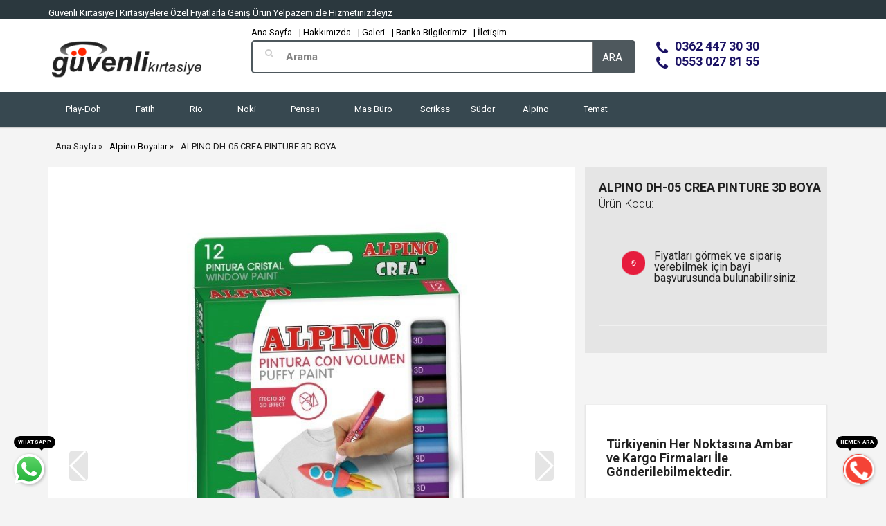

--- FILE ---
content_type: text/html; charset=UTF-8
request_url: https://www.guvenlikirtasiye.com.tr/urun/alpno-dh-05-crea-pnture-3d-boya
body_size: 11734
content:
<!DOCTYPE html>
<head>
   <!-- Seo Meta Bilgileri -->
<base href="https://www.guvenlikirtasiye.com.tr/">
<title>ALPINO DH-05 CREA PINTURE 3D BOYA</title>
<meta name="description" content="">
<meta name="keywords" content="">
<meta name="author" content="Tüm Hakları Saklıdır © 2022 | Güvenli Kırtasiye | Kırtasiyelere Özel Fiyatlarla Geniş Ürün Yelpazemizle  Hizmetinizdeyiz">
<meta name="revisit-after" content="5 days">
<meta name="google-site-verification" content="yoxuBpCY24qazTw9x0hB8SyMBNQIu3cVPT0N9RU-3hA" /><!-- Seo Meta Bilgileri -->
<!-- Og Meta Bilgileri -->
<meta property="og:title" content="ALPINO DH-05 CREA PINTURE 3D BOYA" />
<meta property="og:description" content="" />
<meta property="og:image" content="https://www.guvenlikirtasiye.com.tr/kullanici/icerik/urun_resimleri/stoklar_7365_dh000005_xbuyuk-92e06.jpeg" />
<meta property="og:site_name" content="Güvenli Kırtasiye | Kırtasiyelere Özel Fiyatlarla Geniş Ürün Yelpazemizle  Hizmetinizdeyiz" />
<meta property="og:url" content="https://www.guvenlikirtasiye.com.tr/urun/alpno-dh-05-crea-pnture-3d-boya" />
<!-- Og meta bilgileri -->
<!-- Favicon -->
<link rel="apple-touch-icon" sizes="57x57" href="https://www.guvenlikirtasiye.com.tr/kullanici/tema/bold3/gorunum/tema/images/favicon/apple-icon-57x57.png">
<link rel="apple-touch-icon" sizes="60x60" href="https://www.guvenlikirtasiye.com.tr/kullanici/tema/bold3/gorunum/tema/images/favicon/apple-icon-60x60.png">
<link rel="apple-touch-icon" sizes="72x72" href="https://www.guvenlikirtasiye.com.tr/kullanici/tema/bold3/gorunum/tema/images/favicon/apple-icon-72x72.png">
<link rel="apple-touch-icon" sizes="76x76" href="https://www.guvenlikirtasiye.com.tr/kullanici/tema/bold3/gorunum/tema/images/favicon/apple-icon-76x76.png">
<link rel="apple-touch-icon" sizes="114x114" href="https://www.guvenlikirtasiye.com.tr/kullanici/tema/bold3/gorunum/tema/images/favicon/apple-icon-114x114.png">
<link rel="apple-touch-icon" sizes="120x120" href="https://www.guvenlikirtasiye.com.tr/kullanici/tema/bold3/gorunum/tema/images/favicon/apple-icon-120x120.png">
<link rel="apple-touch-icon" sizes="144x144" href="https://www.guvenlikirtasiye.com.tr/kullanici/tema/bold3/gorunum/tema/images/favicon/apple-icon-144x144.png">
<link rel="apple-touch-icon" sizes="152x152" href="https://www.guvenlikirtasiye.com.tr/kullanici/tema/bold3/gorunum/tema/images/favicon/apple-icon-152x152.png">
<link rel="apple-touch-icon" sizes="180x180" href="https://www.guvenlikirtasiye.com.tr/kullanici/tema/bold3/gorunum/tema/images/favicon/apple-icon-180x180.png">
<link rel="icon" type="image/png" sizes="192x192"  href="https://www.guvenlikirtasiye.com.tr/kullanici/tema/bold3/gorunum/tema/images/favicon/android-icon-192x192.png">
<link rel="icon" type="image/png" sizes="32x32" href="https://www.guvenlikirtasiye.com.tr/kullanici/tema/bold3/gorunum/tema/images/favicon/favicon-32x32.png">
<link rel="icon" type="image/png" sizes="96x96" href="https://www.guvenlikirtasiye.com.tr/kullanici/tema/bold3/gorunum/tema/images/favicon/favicon-96x96.png">
<link rel="icon" type="image/png" sizes="16x16" href="https://www.guvenlikirtasiye.com.tr/kullanici/tema/bold3/gorunum/tema/images/favicon/favicon-16x16.png">
<link rel="manifest" href="https://www.guvenlikirtasiye.com.tr/kullanici/tema/bold3/gorunum/tema/images/favicon/manifest.json">
<meta name="msapplication-TileColor" content="#ffffff">
<meta name="msapplication-TileImage" content="https://www.guvenlikirtasiye.com.tr/kullanici/tema/bold3/gorunum/tema/images/favicon/ms-icon-144x144.png">
<meta name="theme-color" content="#ffffff">
<!-- Favicon -->

<link rel="canonical" href="https://www.guvenlikirtasiye.com.tr/urun/alpno-dh-05-crea-pnture-3d-boya" />

<meta name="google-site-verification" content="yoxuBpCY24qazTw9x0hB8SyMBNQIu3cVPT0N9RU-3hA" />   <script type="text/javascript" src="//ajax.googleapis.com/ajax/libs/jquery/2.1.3/jquery.min.js"></script>
   <meta name="viewport" content="width=device-width, initial-scale=1.0">
   <!-- Web Fonts  -->
   <link href="https://fonts.googleapis.com/css?family=Open+Sans:300,400,600,700,800%7CShadows+Into+Light" rel="stylesheet" type="text/css">
   <!-- Icon Fonts  -->
   <link rel="stylesheet" href="kullanici/tema/bold3/gorunum/tema/font/style.css">
   <!-- Vendor CSS -->
   <link rel="stylesheet" href="kullanici/tema/bold3/gorunum/tema/vendor/waves/waves.css">
   <link rel="stylesheet" href="kullanici/tema/bold3/gorunum/tema/vendor/slick/slick.css">
   <link rel="stylesheet" href="kullanici/tema/bold3/gorunum/tema/vendor/slick/slick-theme.css">
   <link rel="stylesheet" href="kullanici/tema/bold3/gorunum/tema/vendor/bootstrap-select/bootstrap-select.css">
   <!-- Magnific Popup core CSS file -->
   <link rel="stylesheet" href="kullanici/tema/bold3/gorunum/tema/vendor/magnific-popup/magnific-popup.css">
   <!-- Custom CSS -->
   <link rel="stylesheet" href="kullanici/tema/bold3/gorunum/tema/css/style.css">
   <link rel="stylesheet" href="kullanici/tema/bold3/gorunum/tema/css/style-colors.css">
   <link rel="stylesheet" href="kullanici/tema/bold3/gorunum/tema/css/toolspanel.css">
   <link rel="stylesheet" href="kullanici/tema/bold3/gorunum/tema/css/custom.css">
   <!-- Custom Fonts -->
   <link href='https://fonts.googleapis.com/css?family=Roboto:400,300,300italic,400italic,700,700italic' rel='stylesheet' type='text/css'>
   <link href='https://fonts.googleapis.com/css?family=Ubuntu:300,400,500,700' rel='stylesheet' type='text/css'>
   <!-- SLIDER REVOLUTION 4.x CSS SETTINGS -->
   <link rel="stylesheet" type="text/css" href="kullanici/tema/bold3/gorunum/tema/vendor/rs-plugin/css/settings.css" media="screen" />
   <!-- Head Libs -->
   <!--[if IE]>
   <link rel="stylesheet" href="css/ie.css">
   <![endif]-->
   <!--[if lte IE 8]>
   <script src="http://cdnjs.cloudflare.com/ajax/libs/respond.js/1.3.0/respond.js"></script>
   <script src="http://cdnjs.cloudflare.com/ajax/libs/html5shiv/3.7/html5shiv.js"></script>
   <![endif]-->
   <!-- Modernizr -->
   <script src="kullanici/tema/bold3/gorunum/tema/vendor/modernizr/modernizr.js"></script>
   <link href='https://fonts.googleapis.com/css?family=Open+Sans:400,300,600,700,700italic,800,800italic,600italic,400italic,300italic' rel='stylesheet' type='text/css'>
   <!-- ÖZEL MOBİL MENU -->
   <link type="text/css" rel="stylesheet" href="kullanici/tema/bold3/gorunum/tema/ozelmobilmenu/jquery.mmenu.css" />
   <script type="text/javascript" src="kullanici/tema/bold3/gorunum/tema/ozelmobilmenu/jquery.mmenu.js"></script>
   <script type="text/javascript">
      $(function() {
      	$('nav#menu').mmenu();
      });
   </script>

   <link rel="stylesheet" href="kullanici/tema/bold3/gorunum/tema/fonts/font-awesome/css/font-awesome.min.css">

   <!-- ÖZEL MOBİL MENU -->
</head>
<body>




   <div id="loader-wrapper" class="loader-off">
      <div id="loader"></div>
   </div>
   <div class="wrapper">
      <div class="row visible-xs" style="width:100%!important">
         <div class="col-xs-3">
            <a class="sitebizdenOzelMobilMenu" href="#menu"><i class="fa fa-bars" style="padding-left:15px;font-size:35px"></i></a>
            <nav id="menu">
               <ul>

			   		
										<!--alt kategorili-->
				  <li>
                     <span>Play-Doh</span>
                     <ul>
                        					   <li><a href="urunkategori/crayon"><b>TÜM Crayon Kategorisi</b></a></li>
                       					   <li><a href="urunkategori/elisi-kagidi"><b>TÜM Elişi Kağıdı Kategorisi</b></a></li>
                       					   <li><a href="urunkategori/fon-kartonu"><b>TÜM Fon Kartonu Kategorisi</b></a></li>
                       					   <li><a href="urunkategori/ilk-fircam"><b>TÜM İlk Fırçam Kategorisi</b></a></li>
                       					   <li><a href="urunkategori/guaj-boya"><b>TÜM Guaj Boya Kategorisi</b></a></li>
                       					   <li><a href="urunkategori/keceli-kalem"><b>TÜM Keçeli Kalem Kategorisi</b></a></li>
                       					   <li><a href="urunkategori/kumas-kalemi"><b>TÜM Kumaş Kalemi Kategorisi</b></a></li>
                       					   <li><a href="urunkategori/ilk-kalemim"><b>TÜM İlk Kalemim Kategorisi</b></a></li>
                       					   <li><a href="urunkategori/kursun-kalem"><b>TÜM Kurşun Kalem Kategorisi</b></a></li>
                       					   <li><a href="urunkategori/kuru-boya"><b>TÜM Kuru Boya Kategorisi</b></a></li>
                       					   <li><a href="urunkategori/pastel-boya"><b>TÜM Pastel Boya Kategorisi</b></a></li>
                       					   <li><a href="urunkategori/parmak-boyasi"><b>TÜM Parmak Boyası Kategorisi</b></a></li>
                       					   <li><a href="urunkategori/resim-defteri"><b>TÜM Resim Defteri Kategorisi</b></a></li>
                       					   <li><a href="urunkategori/sekilli-makas"><b>TÜM Şekilli Makas Kategorisi</b></a></li>
                       					   <li><a href="urunkategori/sulu-boya"><b>TÜM Sulu Boya Kategorisi</b></a></li>
                       					   <li><a href="urunkategori/tempera-boya"><b>TÜM Tempera Boya Kategorisi</b></a></li>
                       					   <li><a href="urunkategori/stick-yapistirici"><b>TÜM Stick Yapıştırıcı Kategorisi</b></a></li>
                       					   <li><a href="urunkategori/yuz-boyasi"><b>TÜM Yüz Boyası Kategorisi</b></a></li>
                       					   <li><a href="urunkategori/play-doh-baby"><b>TÜM Play-Doh Baby Kategorisi</b></a></li>
                                            </ul>
                  </li>
				  
										<!--alt kategorili-->
				  <li>
                     <span>Fatih</span>
                     <ul>
                        					   <li><a href="urunkategori/boya"><b>TÜM Boya Kategorisi</b></a></li>
                       					   <li><a href="urunkategori/yazi-urunleri"><b>TÜM Yazı Ürünleri Kategorisi</b></a></li>
                       					   <li><a href="urunkategori/oyun-hamurlari-800"><b>TÜM Oyun Hamurları Kategorisi</b></a></li>
                       					   <li><a href="urunkategori/yapistiricilar-057"><b>TÜM Yapıştırıcılar Kategorisi</b></a></li>
                       					   <li><a href="urunkategori/silgiler"><b>TÜM Silgiler Kategorisi</b></a></li>
                       					   <li><a href="urunkategori/makaslar-013"><b>TÜM Makaslar Kategorisi</b></a></li>
                                            </ul>
                  </li>
				  
										<!--alt kategorili-->
				  <li>
                     <span>Rio</span>
                     <ul>
                        					   <li><a href="urunkategori/boya-95b"><b>TÜM Boya Kategorisi</b></a></li>
                       					   <li><a href="urunkategori/yazi-urunleri-b7f"><b>TÜM Yazı Ürünleri Kategorisi</b></a></li>
                                            </ul>
                  </li>
				  
										<!--alt kategorili-->
				  <li>
                     <span>Noki</span>
                     <ul>
                        					   <li><a href="urunkategori/dosyalar"><b>TÜM Dosyalar Kategorisi</b></a></li>
                       					   <li><a href="urunkategori/ayraclar"><b>TÜM Ayraçlar Kategorisi</b></a></li>
                       					   <li><a href="urunkategori/halkali-dosyalar"><b>TÜM Halkalı Dosyalar Kategorisi</b></a></li>
                       					   <li><a href="urunkategori/hazir-kaplar"><b>TÜM Hazır Kaplar Kategorisi</b></a></li>
                       					   <li><a href="urunkategori/kartvizit-albumleri"><b>TÜM Kartvizit Albümleri Kategorisi</b></a></li>
                       					   <li><a href="urunkategori/klasorler"><b>TÜM Klasörler Kategorisi</b></a></li>
                       					   <li><a href="urunkategori/lastikli-dosyalar"><b>TÜM Lastikli Dosyalar Kategorisi</b></a></li>
                       					   <li><a href="urunkategori/poset-dosyalar"><b>TÜM Poşet Dosyalar Kategorisi</b></a></li>
                       					   <li><a href="urunkategori/sikistirmali-dosyalar"><b>TÜM Sıkıştırmalı Dosyalar Kategorisi</b></a></li>
                       					   <li><a href="urunkategori/sunum-dosyalari"><b>TÜM Sunum Dosyaları Kategorisi</b></a></li>
                       					   <li><a href="urunkategori/telli-dosyalar"><b>TÜM Telli Dosyalar Kategorisi</b></a></li>
                       					   <li><a href="urunkategori/zarf-dosyalar"><b>TÜM Zarf Dosyalar Kategorisi</b></a></li>
                       					   <li><a href="urunkategori/zarf-dosyalar-4fc"><b>TÜM Zarf Dosyalar Kategorisi</b></a></li>
                                            </ul>
                  </li>
				  
										<!--alt kategorili-->
				  <li>
                     <span>Pensan</span>
                     <ul>
                        					   <li><a href="urunkategori/ofis-yazim"><b>TÜM Ofis-Yazım Kategorisi</b></a></li>
                       					   <li><a href="urunkategori/okul"><b>TÜM Okul Kategorisi</b></a></li>
                                            </ul>
                  </li>
				  
										<!--alt kategorili-->
				  <li>
                     <span>Mas Büro</span>
                     <ul>
                        					   <li><a href="urunkategori/ofis-gerecleri"><b>TÜM Ofis Gereçleri Kategorisi</b></a></li>
                                            </ul>
                  </li>
				  
					                  <li><a href="urunkategori/scrikss">Scrikss</a></li>

					
					                  <li><a href="urunkategori/sudor">Südor</a></li>

					
										<!--alt kategorili-->
				  <li>
                     <span>Alpino</span>
                     <ul>
                        					   <li><a href="urunkategori/keceli-kalemler"><b>TÜM Keçeli Kalemler Kategorisi</b></a></li>
                       					   <li><a href="urunkategori/killer"><b>TÜM Killer Kategorisi</b></a></li>
                       					   <li><a href="urunkategori/okul-setleri"><b>TÜM Okul Setleri Kategorisi</b></a></li>
                       					   <li><a href="urunkategori/kursun-kalemler"><b>TÜM Kurşun Kalemler Kategorisi</b></a></li>
                       					   <li><a href="urunkategori/makaslar"><b>TÜM Makaslar Kategorisi</b></a></li>
                       					   <li><a href="urunkategori/oyun-hamurlari"><b>TÜM Oyun Hamurları Kategorisi</b></a></li>
                       					   <li><a href="urunkategori/kuru-boyalar"><b>TÜM Kuru Boyalar Kategorisi</b></a></li>
                       					   <li><a href="urunkategori/mum-boayalar-pastel"><b>TÜM Mum Boyalar & Pastel Boyalar Kategorisi</b></a></li>
                       					   <li><a href="urunkategori/sulu-boyalar-guaj"><b>TÜM Sulu Boyalar & Guaj Boyalar Kategorisi</b></a></li>
                       					   <li><a href="urunkategori/yuz-boyalari"><b>TÜM Yüz Boyaları Kategorisi</b></a></li>
                                            </ul>
                  </li>
				  
										<!--alt kategorili-->
				  <li>
                     <span>Temat</span>
                     <ul>
                        					   <li><a href="urunkategori/ofis-urunleri"><b>TÜM Ofis Ürünleri Kategorisi</b></a></li>
                       					   <li><a href="urunkategori/okul-urunleri"><b>TÜM Okul Ürünleri Kategorisi</b></a></li>
                       					   <li><a href="urunkategori/yazi-gerecleri"><b>TÜM Yazı Gereçleri Kategorisi</b></a></li>
                       					   <li><a href="urunkategori/standlar"><b>TÜM Standlar Kategorisi</b></a></li>
                       					   <li><a href="urunkategori/kodak-urunleri"><b>TÜM Kodak Ürünleri Kategorisi</b></a></li>
                                            </ul>
                  </li>
				                 </ul>
            </nav>
         </div>
         <div class="col-xs-6">
            <a class="logo" href="/"><img class="logo-mobile" src="kullanici/tema/bold3/gorunum/tema/images/logo.png" alt=""/></a>
         </div>
         <div class="col-xs-3">
            <div class="header__cart pull-right">
               <div class="dropdown pull-right">
                  <a href="tel:+903624473030" class="btn dropdown-toggle btn--links--dropdown header__cart__button header__dropdowns__button" >
					<span class="icon icon-telephone">ARA</span>
				 </a>

               </div>
            </div>
         </div>
      </div>
      <div class="container">
         <div class="col-xs-12 visible-xs paddingSifir">
            <form action="ara/urun">
               <div class="search-area">
                  <i class="aramaIcon fa fa-search"></i>
                  <input type="text" class="input" name="q" placeholder="Arama" id="detailSearchKey" />
                  <div class="input-group search-button">
                     <button id="buttonProductSearch" value="go" class="button alternative button-search-product" type="submit">
                     ara
                     </button>
                  </div>
               </div>
            </form>
         </div>
      </div>
      <header class="header header--sticky  hidden-xs">
         <div class="header-line hidden-xs">
            <div class="ustBar">
               <div class="container">
                  <div class="row">
                     <div class="col-md-8">
                        <div style="padding-top:10px">Güvenli Kırtasiye | Kırtasiyelere Özel Fiyatlarla Geniş Ürün Yelpazemizle  Hizmetinizdeyiz</div>
                     </div>
                     <div class="col-md-4" style="text-align:right">
                        <div class="social-links social-links--colorize social-links--large">
                           <link rel="stylesheet" href="kullanici/tema/bold3/gorunum/tema/vendor/social/css/social-share-kit.css" type="text/css">
                           <div class="ssk-group ssk-rounded">





                              
                              
                              
                              
                              
                              
                              
                              
                              
                              




                           </div>
                        </div>
                     </div>
                  </div>
               </div>
            </div>
            <div class="container">
               <div class="row"  style="margin-bottom:20px">
                  <div class="col-md-3">
                     <div class="navbar-header">
                        <a class="logo" href="/">
                        <img class="logo-default" src="kullanici/tema/bold3/gorunum/tema/images/logo.png" alt=""/>
                        <img class="logo-mobile" src="kullanici/tema/bold3/gorunum/tema/images/logo.png" alt=""/>
                        <img class="logo-transparent" src="kullanici/tema/bold3/gorunum/tema/images/logo.png" alt=""/>
                        </a>
                     </div>
                  </div>
                  <div class="col-md-6">
                     <div class="aramaUstLinkler">
                        <a href="/">Ana Sayfa</a>
                                                                          <a href="icerik/hakkimizda"> | Hakkımızda </a>
                                                  <a href="icerik/galeri"> | Galeri </a>
                                                  <a href="icerik/banka-bilgilerimiz"> | Banka Bilgilerimiz </a>
                                                  <a href="iletisim">| İletişim</a>
                     </div>
                     <form action="ara/urun" method="get">
                        <div class="search-area">
                           <i class="aramaIcon fa fa-search"></i>

                           <input type="text" class="input" name="q" placeholder="Arama" id="detailSearchKey" />
                           <div class="input-group search-button">
                              <button id="buttonProductSearch" value="go" class="button alternative button-search-product" type="submit">
                              ara
                              </button>
                           </div>
                        </div>
                     </form>
                  </div>
                  <div class="col-md-3">
                      <div style="clear:both;width:100%;">
                      <a style="color:#1b1264;font-size:18px" href="tel:+903624473030">
                        <b><div style="float:left;font-size:22px;margin:0px 10px 0px 0px" class="fa fa-phone"></div><div style="float:left">0362 447 30 30</div></b>
                      </a>
                    </div>
                      <div style="clear:both;width:100%">
                      <a style="color:#1b1264;font-size:18px" href="tel:+905530278155">
                        <b><div style="float:left;font-size:22px;margin:0px 10px 0px 0px" class="fa fa-phone"></div><div style="float:left">0553 027 81 55</div></b>
                      </a>
                      </div>
                  </div>

               </div>
            </div>

            <div class="slidemenu--dark" id="slidemenu" style="background:#374850">
                    <div class="container">
                      <div class="slidemenu-close visible-xs">✕</div>
                      <ul class="nav navbar-nav  navbar-wd">
                          
                                                      <!--alt kategorili-->
                           <li>
                               <a href="urunkategori/play-doh" class="dropdown-toggle">
                                 <span style="padding:1rem" class="link-name">Play-Doh</span>
                               </a>
                             <ul class="dropdown-menu animated fadeIn" role="menu" style="padding-top:2rem">

                                                              <li><a href="urunkategori/crayon">Crayon</a></li>
                                                             <li><a href="urunkategori/elisi-kagidi">Elişi Kağıdı</a></li>
                                                             <li><a href="urunkategori/fon-kartonu">Fon Kartonu</a></li>
                                                             <li><a href="urunkategori/ilk-fircam">İlk Fırçam</a></li>
                                                             <li><a href="urunkategori/guaj-boya">Guaj Boya</a></li>
                                                             <li><a href="urunkategori/keceli-kalem">Keçeli Kalem</a></li>
                                                             <li><a href="urunkategori/kumas-kalemi">Kumaş Kalemi</a></li>
                                                             <li><a href="urunkategori/ilk-kalemim">İlk Kalemim</a></li>
                                                             <li><a href="urunkategori/kursun-kalem">Kurşun Kalem</a></li>
                                                             <li><a href="urunkategori/kuru-boya">Kuru Boya</a></li>
                                                             <li><a href="urunkategori/pastel-boya">Pastel Boya</a></li>
                                                             <li><a href="urunkategori/parmak-boyasi">Parmak Boyası</a></li>
                                                             <li><a href="urunkategori/resim-defteri">Resim Defteri</a></li>
                                                             <li><a href="urunkategori/sekilli-makas">Şekilli Makas</a></li>
                                                             <li><a href="urunkategori/sulu-boya">Sulu Boya</a></li>
                                                             <li><a href="urunkategori/tempera-boya">Tempera Boya</a></li>
                                                             <li><a href="urunkategori/stick-yapistirici">Stick Yapıştırıcı</a></li>
                                                             <li><a href="urunkategori/yuz-boyasi">Yüz Boyası</a></li>
                                                             <li><a href="urunkategori/play-doh-baby">Play-Doh Baby</a></li>
                                                           </ul>
                             </li>
                           
                                                      <!--alt kategorili-->
                           <li>
                               <a href="urunkategori/fatih" class="dropdown-toggle">
                                 <span style="padding:1rem" class="link-name">Fatih</span>
                               </a>
                             <ul class="dropdown-menu animated fadeIn" role="menu" style="padding-top:2rem">

                                                              <li><a href="urunkategori/boya">Boya</a></li>
                                                             <li><a href="urunkategori/yazi-urunleri">Yazı Ürünleri</a></li>
                                                             <li><a href="urunkategori/oyun-hamurlari-800">Oyun Hamurları</a></li>
                                                             <li><a href="urunkategori/yapistiricilar-057">Yapıştırıcılar</a></li>
                                                             <li><a href="urunkategori/silgiler">Silgiler</a></li>
                                                             <li><a href="urunkategori/makaslar-013">Makaslar</a></li>
                                                           </ul>
                             </li>
                           
                                                      <!--alt kategorili-->
                           <li>
                               <a href="urunkategori/rio" class="dropdown-toggle">
                                 <span style="padding:1rem" class="link-name">Rio</span>
                               </a>
                             <ul class="dropdown-menu animated fadeIn" role="menu" style="padding-top:2rem">

                                                              <li><a href="urunkategori/boya-95b">Boya</a></li>
                                                             <li><a href="urunkategori/yazi-urunleri-b7f">Yazı Ürünleri</a></li>
                                                           </ul>
                             </li>
                           
                                                      <!--alt kategorili-->
                           <li>
                               <a href="urunkategori/noki" class="dropdown-toggle">
                                 <span style="padding:1rem" class="link-name">Noki</span>
                               </a>
                             <ul class="dropdown-menu animated fadeIn" role="menu" style="padding-top:2rem">

                                                              <li><a href="urunkategori/dosyalar">Dosyalar</a></li>
                                                             <li><a href="urunkategori/ayraclar">Ayraçlar</a></li>
                                                             <li><a href="urunkategori/halkali-dosyalar">Halkalı Dosyalar</a></li>
                                                             <li><a href="urunkategori/hazir-kaplar">Hazır Kaplar</a></li>
                                                             <li><a href="urunkategori/kartvizit-albumleri">Kartvizit Albümleri</a></li>
                                                             <li><a href="urunkategori/klasorler">Klasörler</a></li>
                                                             <li><a href="urunkategori/lastikli-dosyalar">Lastikli Dosyalar</a></li>
                                                             <li><a href="urunkategori/poset-dosyalar">Poşet Dosyalar</a></li>
                                                             <li><a href="urunkategori/sikistirmali-dosyalar">Sıkıştırmalı Dosyalar</a></li>
                                                             <li><a href="urunkategori/sunum-dosyalari">Sunum Dosyaları</a></li>
                                                             <li><a href="urunkategori/telli-dosyalar">Telli Dosyalar</a></li>
                                                             <li><a href="urunkategori/zarf-dosyalar">Zarf Dosyalar</a></li>
                                                             <li><a href="urunkategori/zarf-dosyalar-4fc">Zarf Dosyalar</a></li>
                                                           </ul>
                             </li>
                           
                                                      <!--alt kategorili-->
                           <li>
                               <a href="urunkategori/pensan" class="dropdown-toggle">
                                 <span style="padding:1rem" class="link-name">Pensan</span>
                               </a>
                             <ul class="dropdown-menu animated fadeIn" role="menu" style="padding-top:2rem">

                                                              <li><a href="urunkategori/ofis-yazim">Ofis-Yazım</a></li>
                                                             <li><a href="urunkategori/okul">Okul</a></li>
                                                           </ul>
                             </li>
                           
                                                      <!--alt kategorili-->
                           <li>
                               <a href="urunkategori/mas-buro" class="dropdown-toggle">
                                 <span style="padding:1rem" class="link-name">Mas Büro</span>
                               </a>
                             <ul class="dropdown-menu animated fadeIn" role="menu" style="padding-top:2rem">

                                                              <li><a href="urunkategori/ofis-gerecleri">Ofis Gereçleri</a></li>
                                                           </ul>
                             </li>
                           
                                                              <li class="menu-large hovernav">
                           <a  class="dropdown-toggle"  href="urunkategori/scrikss">Scrikss</a>
                            </li>
                           
                                                              <li class="menu-large hovernav">
                           <a  class="dropdown-toggle"  href="urunkategori/sudor">Südor</a>
                            </li>
                           
                                                      <!--alt kategorili-->
                           <li>
                               <a href="urunkategori/alpino" class="dropdown-toggle">
                                 <span style="padding:1rem" class="link-name">Alpino</span>
                               </a>
                             <ul class="dropdown-menu animated fadeIn" role="menu" style="padding-top:2rem">

                                                              <li><a href="urunkategori/keceli-kalemler">Keçeli Kalemler</a></li>
                                                             <li><a href="urunkategori/killer">Killer</a></li>
                                                             <li><a href="urunkategori/okul-setleri">Okul Setleri</a></li>
                                                             <li><a href="urunkategori/kursun-kalemler">Kurşun Kalemler</a></li>
                                                             <li><a href="urunkategori/makaslar">Makaslar</a></li>
                                                             <li><a href="urunkategori/oyun-hamurlari">Oyun Hamurları</a></li>
                                                             <li><a href="urunkategori/kuru-boyalar">Kuru Boyalar</a></li>
                                                             <li><a href="urunkategori/mum-boayalar-pastel">Mum Boyalar & Pastel Boyalar</a></li>
                                                             <li><a href="urunkategori/sulu-boyalar-guaj">Sulu Boyalar & Guaj Boyalar</a></li>
                                                             <li><a href="urunkategori/yuz-boyalari">Yüz Boyaları</a></li>
                                                           </ul>
                             </li>
                           
                                                      <!--alt kategorili-->
                           <li>
                               <a href="urunkategori/temat" class="dropdown-toggle">
                                 <span style="padding:1rem" class="link-name">Temat</span>
                               </a>
                             <ul class="dropdown-menu animated fadeIn" role="menu" style="padding-top:2rem">

                                                              <li><a href="urunkategori/ofis-urunleri">Ofis Ürünleri</a></li>
                                                             <li><a href="urunkategori/okul-urunleri">Okul Ürünleri</a></li>
                                                             <li><a href="urunkategori/yazi-gerecleri">Yazı Gereçleri</a></li>
                                                             <li><a href="urunkategori/standlar">Standlar</a></li>
                                                             <li><a href="urunkategori/kodak-urunleri">Kodak Ürünleri</a></li>
                                                           </ul>
                             </li>
                                                 </ul>

                    </div>
                  </div>

<style media="screen">
.navbar-wd .hovernav{height:50px;}
.navbar-wd .dropdown-toggle {height:50px;}
.open  .dropdown-toggle { background:#000!important}

</style>


         </div>


      </header>
      <!-- End Header section -->
      <!-- ##################### ##################### SADECE ANASAYFA ##################### #####################  -->
      <div id="pageContent" class="page-content">
        <!-- içerik buraya -->
        							<!-- Breadcrumb section -->
<section class="breadcrumbs breadcrumbs-boxed">
   <div class="container">
      <ol class="breadcrumb breadcrumb--wd pull-left">
         <a href="/">Ana Sayfa</a>
         <a class="BreadCrumb" href="urunkategori/alpino-boyalar">Alpino Boyalar</a>ALPINO DH-05 CREA PINTURE 3D BOYA</p>


         <style>
            .BreadCrumb {
            color: #000
            }
         </style>
      </ol>
   </div>
</section>
<!-- Content section -->
<section class="content" style="padding-top:10px">
   <div class="container">
      <div class="product-info-outer">
         <div class="col-sm-8 col-md-8 col-lg-8 detaySol product">
            <link rel="stylesheet" href="kullanici/tema/bold3/gorunum/tema/vendor/swiper/css/swiper.css">
            <link rel="stylesheet" href="kullanici/tema/bold3/gorunum/tema/vendor/swiper/css/swiper.min.css">
            <script src="kullanici/tema/bold3/gorunum/tema/vendor/swiper/js/swiper.js"></script>
            <script src="kullanici/tema/bold3/gorunum/tema/vendor/swiper/js/swiper.min.js"></script>


						<link rel="stylesheet" href="https://cdn.jsdelivr.net/gh/fancyapps/fancybox@3.5.7/dist/jquery.fancybox.min.css" />
						<script src="https://cdn.jsdelivr.net/gh/fancyapps/fancybox@3.5.7/dist/jquery.fancybox.min.js"></script>

            <div class="photos">
               <div class="product-slides swiper-container" data-slider-id="1">
                  <div class="swiper-wrapper">

																			 
										 <div class="swiper-slide">
											 <a href="kullanici/icerik/urun_resimleri/stoklar_7365_dh000005_xbuyuk-92e06.jpeg" data-fancybox="gallery">
											 <img style="max-width:100%" src="kullanici/icerik/urun_resimleri/stoklar_7365_dh000005_xbuyuk-92e06.jpeg" alt="">
											 </a>
										 </div>
										
                  </div>
                  <div class="swiper-button-next swiper-button-white"></div>
                  <div class="swiper-button-prev swiper-button-white"></div>
               </div>
               <div class="product-thumbs hidden-xs" data-slider-id="1">
                  <div class="swiper-wrapper">
																				                     		<div class="swiper-slide"><a href="javascript:void(0)" ><img  src="kullanici/icerik/urun_resimleri/kucuk/stoklar_7365_dh000005_xbuyuk-92e06.jpeg" alt=""></a></div>
									 	                  </div>
               </div>
            </div>

						<style>

						.product .photos .swiper-slide.product_video::after {
							position: absolute;
							content: ' ';
							width: 100%;
							height: 100%;
							top: 0;
							left: 0;
							pointer-events: none;
							max-height: 480px;
							max-width: 600px;
							background-image: url(../images/product_video.png)
						}

						.product .photos .swiper-slide strong {
							display: block;
							padding: 20px;
							padding-left: 0;
							box-sizing: border-box
						}

						.product .photos .swiper-slide .play i {
							font-size: 124px
						}

						.product .photos .swiper-slide .play {
							position: absolute;
							left: 0;
							top: 0;
							box-sizing: border-box;
							padding-left: 50px;
							background: #00000050;
							text-shadow: 1px 1px 10px #000;
							padding-top: 20px;
							width: 100%;
							height: 100%;
							text-align: left;
							color: #fff;
							line-height: 10px;
							font-size: 22px;
							pointer-events: none
						}

						.product .product-slidesÃ‚ {
							height: 690px
						}

						.product .product-slides a {
							display: block;
							text-align: center
						}

						.product .product-slides .swiper-slide img {
							max-width: 100%;
							display: inline-block
						}

						.product .photos .product-thumbs {
							/*width: 595px;*/
							overflow: hidden
						}

						.product .photos .product-thumbs .swiper-slide img {
							max-width: 150px;
							max-height: 150px;
							margin: 5px;
							border: 3px solid #e9e9e9
						}

						.product-thumbs {
							height: 190px;
							box-sizing: border-box;
							padding: 10px 0
						}

						.product-thumbs .swiper-slide {
							width: auto;
							height: 100%;
							opacity: .4;
						}

						.product-thumbs .swiper-slide-active {
							opacity: 1
						}

						.swiper-button-next.swiper-button-white,
						.swiper-container-rtl .swiper-button-prev.swiper-button-white,
						.swiper-button-prev.swiper-button-white,
						.swiper-container-rtl .swiper-button-next.swiper-button-white {
							background-color: rgba(0, 0, 0, .1);
							padding: 10px;
							border-radius: 5px;
							transition: all .3s
						}

						.swiper-button-next.swiper-button-white:hover,
						.swiper-container-rtl .swiper-button-prev.swiper-button-white:hover,
						.swiper-button-prev.swiper-button-white:hover,
						.swiper-container-rtl .swiper-button-next.swiper-button-white:hover {
							background-color: rgba(0, 0, 0, .3)
						}


					 </style>
            <script>
               $(document).ready(function(e) {
               var stickyDiff = 100;

               var mySwiper = new Swiper ('.product-bottom-suggest .swiper-container', {
               // Optional parameters
               loop: false,
               pagination: '.swiper-pagination',
               slidesPerView: 4,
               paginationClickable: true,
               spaceBetween: 30,
               navigation: {
               nextEl: '.swiper-button-next',
               prevEl: '.swiper-button-prev',
               },

               breakpoints: {
               // when window width is <= 320px
               480: {
               slidesPerView: 1,
               spaceBetween: 0
               },
               // when window width is <= 640px
               780: {
               slidesPerView: 3,
               spaceBetween: 30
               }
               }
               });

               var productSlides = new Swiper('.product-slides', {
               centeredSlides: true,
               loop: true,
               slidesPerView: 'auto',
               touchRatio: 0,
               slideToClickedSlide: true,
               navigation: {
               nextEl: '.swiper-button-next',
               prevEl: '.swiper-button-prev',
               },
               spaceBetween: 10,
               });
               var productThumbs = new Swiper('.product-thumbs', {
               centeredSlides: true,
               loop: true,
               slidesPerView: 'auto',
               touchRatio: 0,
               slideToClickedSlide: true
               });
               productSlides.controller.control = productThumbs;
               productThumbs.controller.control = productSlides;

               productSlides.on('slideChange', function (e) {
               console.log(e);
               });




               $('a[data-fancybox="images"]').fancybox({
               image : {
               protect: true
               },
               thumbs : {
               showOnStart : true
               },
               iframe : {
               css : {
               height : '80%'
               }
               },
               hash: false
               });

               });
            </script>
         </div>
         <div class="col-sm-12 col-md-12 col-xs-12 single-slider visible-xs" style="height:auto">
         </div>
         <div class="product-info col-sm-4 col-md-4 col-xs-12 ">


<div class="detaySag">

            <div style="padding-left:20px">
               <div class="product-info__title">
                  <h1>ALPINO DH-05 CREA PINTURE 3D BOYA</h1>
                  <h2>Ürün Kodu: <b></b> </h2>
                  <h3></h3>
               </div>
               <div class="row">
                  <div class="col-md-12" >

                     <div class="price-box row" style="float:left;padding:0px;margin:0px">

                                    <div class="alert-bubble" style="float:left;width:50px">
                       									<svg width="48" height="48" viewBox="0 0 48 48" class="uyari-icon anim-uyari-icon bell">
                       										<path class="bell-a" d="M36.0054777,28.0041886 L36.0054777,18.0025776 C36.0054776,11.3740929 30.6320291,6.00064444 24.0035444,6.00064444 C17.3750597,6.00064444 12.0016112,11.3740929 12.0016111,18.0025775 L12.0016111,28.0041886 C12.0016111,29.461572 11.6119712,30.82795 10.9311811,32.0048331 L37.0759077,32.0048331 C36.3951176,30.82795 36.0054777,29.461572 36.0054777,28.0041886 Z M44.0067666,36.0054775 L4.00032222,36.0054775 C1.33322593,36.0054775 1.33322593,32.0048331 4.00032222,32.0048331 C6.20981713,32.0048331 8.00096665,30.2136835 8.00096665,28.0041886 L8.00096665,18.0025775 C8.00096679,9.16459795 15.1655648,2 24.0035444,2 C32.8415239,2 40.006122,9.16459795 40.0061221,18.0025775 L40.0061221,28.0041886 C40.0061221,30.2136835 41.7972717,32.0048331 44.0067666,32.0048331 C46.6738629,32.0048331 46.6738629,36.0054775 44.0067666,36.0054775 Z M29.1943806,43.0101495 C28.1208143,44.8608607 26.1430949,46 24.0035444,46 C21.8639939,46 19.8862745,44.8608607 18.8127082,43.0101495 C18.039142,41.6766056 19.0013177,40.0061219 20.542987,40.0061219 L27.4641018,40.0061219 C29.0057711,40.0061219 29.9679468,41.6766056 29.1943806,43.0101495 Z"></path>
                       									</svg>
                       									<div class="bubble">
                       										<span class="value">₺</span>
                       									</div>



                                      </div>
                                      <div style="float:left;width:70%;margin-left:30px">
                                        <a target="_blank" href="https://b2b.guvenlikirtasiye.com.tr/EntegreTicaretStandartLogin.aspx">Fiyatları görmek ve sipariş verebilmek için bayi başvurusunda bulunabilirsiniz.</a>

                                      </div>


                                      <style>
                                      						.uyari-icon {
                                      						fill: currentColor;
                                      						width: 1em;
                                      						height: 1em;
                                      						vertical-align: middle;
                                      						overflow: hidden;
                                      						}

                                      						.alert-bubble {
                                      						position: relative;
                                      						padding-left: 32px;
                                      						margin: 0em;
                                      						}
                                      						.alert-bubble .uyari-icon {
                                      						display: block;
                                      						position: absolute;
                                      						color: #e61c3d;
                                      						left: 8px;
                                      						height: 20px;
                                      						width: 20px;
                                      						top: 8px;
                                      						-webkit-animation: bell-in 1800ms cubic-bezier(0.68, -0.55, 0.27, 1.55) infinite;
                                      						animation: bell-in 1800ms cubic-bezier(0.68, -0.55, 0.27, 1.55) infinite;
                                      						opacity: 0;
                                      						}
                                      						.alert-bubble .bell-a {
                                      						-webkit-transform-origin: center center;
                                      						transform-origin: center center;
                                      						-webkit-animation: bell-buzz 900ms ease-in infinite;
                                      						animation: bell-buzz 900ms ease-in infinite;
                                      						}
                                      						.alert-bubble .bubble {
                                      						background: #e61c3d;
                                      						height: 36px;
                                      						width: 36px;
                                      						border-radius: 100%;
                                      						position: relative;
                                      						-webkit-animation: bubble-in 1800ms cubic-bezier(1, 0, 0, 1) infinite;
                                      						animation: bubble-in 1800ms cubic-bezier(1, 0, 0, 1) infinite;
                                      						}
                                      						.alert-bubble .value {
                                      						color: #fff;
                                      						display: block;
                                      						position: absolute;
                                      						height: 100%;
                                      						width: 100%;
                                      						top: 0;
                                      						right: 0;
                                      						bottom: 0;
                                      						left: 0;
                                      						text-align: center;
                                      						line-height: 36px;
                                      						font-size: 0.8em;
                                      						}

                                      						@-webkit-keyframes bubble-in {
                                      						0% {
                                      						-webkit-transform: scale(0);
                                      							transform: scale(0);
                                      						}
                                      						66% {
                                      						-webkit-transform: scale(1);
                                      							transform: scale(1);
                                      						}
                                      						100% {
                                      						-webkit-transform: scale(1);
                                      							transform: scale(1);
                                      						}
                                      						}

                                      						@keyframes bubble-in {
                                      						0% {
                                      						-webkit-transform: scale(0);
                                      							transform: scale(0);
                                      						}
                                      						66% {
                                      						-webkit-transform: scale(1);
                                      							transform: scale(1);
                                      						}
                                      						100% {
                                      						-webkit-transform: scale(1);
                                      							transform: scale(1);
                                      						}
                                      						}
                                      						@-webkit-keyframes bell-in {
                                      						0% {
                                      						-webkit-transform: translateX(150%) scale(0);
                                      							transform: translateX(150%) scale(0);
                                      						opacity: 0;
                                      						}
                                      						50% {
                                      						-webkit-transform: translateX(150%) scale(0.5);
                                      							transform: translateX(150%) scale(0.5);
                                      						opacity: 0;
                                      						}
                                      						100% {
                                      						-webkit-transform: translateX(0) scale(1);
                                      							transform: translateX(0) scale(1);
                                      						opacity: 1;
                                      						}
                                      						}
                                      						@keyframes bell-in {
                                      						0% {
                                      						-webkit-transform: translateX(150%) scale(0);
                                      							transform: translateX(150%) scale(0);
                                      						opacity: 0;
                                      						}
                                      						50% {
                                      						-webkit-transform: translateX(150%) scale(0.5);
                                      							transform: translateX(150%) scale(0.5);
                                      						opacity: 0;
                                      						}
                                      						100% {
                                      						-webkit-transform: translateX(0) scale(1);
                                      							transform: translateX(0) scale(1);
                                      						opacity: 1;
                                      						}
                                      						}
                                      						@-webkit-keyframes bell-buzz {
                                      						25% {
                                      						-webkit-transform: rotateZ(0deg);
                                      							transform: rotateZ(0deg);
                                      						}
                                      						50% {
                                      						-webkit-transform: rotateZ(-30deg);
                                      							transform: rotateZ(-30deg);
                                      						}
                                      						75% {
                                      						-webkit-transform: rotateZ(45deg);
                                      							transform: rotateZ(45deg);
                                      						}
                                      						100% {
                                      						-webkit-transform: rotateZ(0deg);
                                      							transform: rotateZ(0deg);
                                      						}
                                      						}
                                      						@keyframes bell-buzz {
                                      						25% {
                                      						-webkit-transform: rotateZ(0deg);
                                      							transform: rotateZ(0deg);
                                      						}
                                      						50% {
                                      						-webkit-transform: rotateZ(-30deg);
                                      							transform: rotateZ(-30deg);
                                      						}
                                      						75% {
                                      						-webkit-transform: rotateZ(45deg);
                                      							transform: rotateZ(45deg);
                                      						}
                                      						100% {
                                      						-webkit-transform: rotateZ(0deg);
                                      							transform: rotateZ(0deg);
                                      						}
                                      						}


                                      						</style>


                     </div>
                  </div>
               </div>
               <div class="fiyatOlaylari" style="padding:20px">

                    
               </div>
               <div style="clear:both;"></div>

               <style>
                  .fiyatGizle{text-indent:-99999999px}
                  .ozellikSol {
                  font-size: 18px;
                  }
                  .ozellikSag {
                  font-size: 18px;
                  font-weight: bold
                  }
                  .renk1 {
                  background: #efefef;
                  }
                  .renk2 {}
                  .product-info__price{font-size:14px}
                  .onsiparisinfo{font-size:14px;padding:20px;color:#000;background:#fff;border-radius:5px;width:80%;}
               </style>
               <div class="sptkl">

               </div>
               <div class="divider divider--xs"></div>

               <div class="divider divider--xs product-info__divider"></div>
               <div class="product-info__description">  </div>

            </div>

          </div>

            <section class="content content--fill">
               <div class="container-">
                  <!-- Nav tabs -->

                  <!-- Tab panes -->
                  <div class="tab-content tab-content--wd">
                     <div role="tabpanel"  class="tab-pane active" id="tab1">
                  			                        <br>
                        <span style=";font-size:18px;font-weight:bold">
                          Türkiyenin Her Noktasına Ambar ve Kargo Firmaları İle Gönderilebilmektedir.
                        </span>
                     </div>


                  </div>
               </div>
            </section>


            <div class="x_avanticar_btn float_left">
              <ul>
                 <li style="float:left;margin:0px 10px 20px 0px">
                    <a href="tel:+903624473030">
                <i class="fa fa-phone"></i>
                    </a>
                 </li>
                 <li style="float:left;margin:0px 10px 20px 0px">
                    <a style="background:#00aa08" href="https://api.whatsapp.com/send?phone=905530278155&text=Merhaba; ALPINO DH-05 CREA PINTURE 3D BOYA hakkında bilgi almak istiyorum.">
                    <i class="fa fa-whatsapp"></i>
                    </a>
                 </li>

              </ul>
            </div>

            <style>
                ul{    list-style: none;
                  display:flex;
                  align-items: center;
                  justify-content: center;
                  padding:0px;
                }
                .bx-wrapper {
                  -moz-box-shadow: 0 0 0px #ccc;
                   -webkit-box-shadow: 0 0 0px #ccc;
                   box-shadow: 0 0 0px #ccc;
                   border: 0px solid #fff;
                   background: none;
                }

                .x_avanticar_btn li a {
                    display: inline-block;
                    position: relative;
                    width: 150px;
                    line-height: 45px;
                    text-align: center;
                    background: #4c4c4c;
                    color: #ffffff;
                    border: 1px solid transparent;
                    text-transform: uppercase;
                    -webkit-border-radius: 10px;
                    -moz-border-radius: 10px;
                    border-radius: 10px;
                    text-align:center;
                }
                .x_avanticar_btn li a span{
                top:-10px
                }
                .x_avanticar_btn li a:hover {

                    border: 1px solid #fff;
                    color: #fff;
                }
                .x_avanticar_btn li a i {
                    font-size: 42px;
                    position: relative;
                    left: 5px;
                    top: 5px;
                }
                .x_avanticar_btn{


                }
                </style>

            <div style="background:#f4f4f4;width:100%;padding:20px">
            </div>
         </div>

      </div>
      <div class="col-sm-12 col-md-12 col-lg-12">
         <ul class="ul-urun-list"></ul>
      </div>
   </div>
</section>

<style>
   .slick-slide img{max-height:100%!important}
   .slick-list{height:100%!important;}
</style>
        <!-- içerik buraya -->

      </div>

      <div style="clear:both;height:100px"></div>
      <div class="footer__links hidden-xs">
         <div class="container">
            <div class="row">
               <div class="col-sm-6">
                  <div class="h-links-list">
                     <ul>
                        <li><a href="/">Ana Sayfa</a></li>
                                                                          <li><a href="icerik/hakkimizda">  Hakkımızda </a></li>
                                                  <li><a href="icerik/galeri">  Galeri </a></li>
                                                  <li><a href="icerik/banka-bilgilerimiz">  Banka Bilgilerimiz </a></li>
                                             </ul>
                  </div>
               </div>
               <div class="col-sm-6">
                  <div class="h-links-list text-right">
                     <ul>
                       <li><a href="iletisim">İletişim</a></li>
                     </ul>
                  </div>
               </div>
            </div>
         </div>
         <div class="back-to-top">
            <a href="#top" class="btn btn--round btn--round--lg">
            <span class="icon-arrow-up"></span>
            </a>
         </div>
      </div>
      <div class="footer-options hidden-xs" style="display:none">
         <div class="container">
            <div class="row">
               <div class="col-md-4">
                  <div class="item">
                     <img src="kullanici/tema/bold3/gorunum/tema/images/svg/013-credit-card.svg" class="img-responsive item-img" alt="">
                     <div class="text">
                        <h3>Kredi Kartı</h3>
                        Ödemelerinizi sitemizden kredi kartınızla, güvenle gerçekleştirebilirsiniz.
                     </div>
                  </div>
               </div>
               <div class="col-md-4">
                  <div class="item">
                     <img src="kullanici/tema/bold3/gorunum/tema/images/svg/017-door.svg" class="img-responsive item-img" alt="">
                     <div class="text">
                        <h3>Kapıda Ödeme</h3>
                        Türkiye’nin her yerinde nakit veya kredi kartı ile kapıda ödeme yapabilirsiniz.
                     </div>
                  </div>
               </div>
               <div class="col-md-4">
                  <div class="item">
                     <img src="kullanici/tema/bold3/gorunum/tema/images/svg/006-telephone-1.svg" class="img-responsive item-img" alt="">
                     <div class="text">
                        <h3>Telefonla Sipariş</h3>
                        08503024355nolu telefonumuzu arayarak sipariş verebilirsiniz.
                     </div>
                  </div>
               </div>
            </div>
            <div style="clear:both;height:20px;"></div>
            <div class="row items-line">
               <div class="col-md-4">
                  <div class="item">
                     <img src="kullanici/tema/bold3/gorunum/tema/images/svg/014-shield.svg" class="img-responsive item-img" alt="">
                     <div class="text">
                        <h3>Güvenli Ödeme</h3>
                        256bit SSL ve 3D doğrulama destekli ödeme sistemiyle kart bilgileriniz güvende.
                     </div>
                  </div>
               </div>
               <div class="col-md-4">
                  <div class="item">
                     <img src="kullanici/tema/bold3/gorunum/tema/images/svg/004-shipped.svg" class="img-responsive item-img" alt="">
                     <div class="text">
                        <h3>Ücretsiz Kargo</h3>
                        150 TL üzeri siparişlerde Kargo, 250 TL üzeri siparişler Moto Kurye servisimiz ücretsizdir!
                     </div>
                  </div>
               </div>
               <div class="col-md-4">
                  <div class="item">
                     <img src="kullanici/tema/bold3/gorunum/tema/images/svg/001-wallet-1.svg" class="img-responsive item-img" alt="">
                     <div class="text">
                        <h3>Ödeme Seçenekleri</h3>
                        Kredi Kartı, Havale, EFT veya Kapıda Ödeme seçeneklerimiz mevcuttur.
                     </div>
                  </div>
               </div>
            </div>
         </div>
      </div>
      <div class="footer__column-links">
         <div class="container">
            <div class="row">
               <div class="col-md-3 hidden-xs hidden-sm">
                  <!--  Logo  -->
                  <a class="logo logo--footer" href="#"> <img src="kullanici/tema/bold3/gorunum/tema/images/logo-transparent.png" alt=""/> </a>
                  <!-- End Logo -->
                  <div style="clear:both"></div>
                  <br/>
                  <p>

                    <!-- hakkımızda  çek -->
                    </span><a href="icerik/hakkimizda">Devamını Oku</a>
                    <!-- hakkımızda  çek -->
                  </p>

               </div>
               <div class="col-sm-4 col-md-2 mobile-collapse">
                  <h5 class="title text-uppercase mobile-collapse__title">KATEGORİLER </h5>
                  <div class="v-links-list mobile-collapse__content">
                    <ul>
                                      							                            <li class="menu-large hovernav">
                              <a class="dropdown-toggle" href="urunkategori/play-doh"><span class="link-name">Play-Doh</span></a>
                            </li>

                                                      <li class="menu-large hovernav">
                              <a class="dropdown-toggle" href="urunkategori/fatih"><span class="link-name">Fatih</span></a>
                            </li>

                                                      <li class="menu-large hovernav">
                              <a class="dropdown-toggle" href="urunkategori/rio"><span class="link-name">Rio</span></a>
                            </li>

                                                      <li class="menu-large hovernav">
                              <a class="dropdown-toggle" href="urunkategori/noki"><span class="link-name">Noki</span></a>
                            </li>

                                                      <li class="menu-large hovernav">
                              <a class="dropdown-toggle" href="urunkategori/pensan"><span class="link-name">Pensan</span></a>
                            </li>

                                                      <li class="menu-large hovernav">
                              <a class="dropdown-toggle" href="urunkategori/mas-buro"><span class="link-name">Mas Büro</span></a>
                            </li>

                                                      <li class="menu-large hovernav">
                              <a class="dropdown-toggle" href="urunkategori/scrikss"><span class="link-name">Scrikss</span></a>
                            </li>

                                                      <li class="menu-large hovernav">
                              <a class="dropdown-toggle" href="urunkategori/sudor"><span class="link-name">Südor</span></a>
                            </li>

                                                      <li class="menu-large hovernav">
                              <a class="dropdown-toggle" href="urunkategori/alpino"><span class="link-name">Alpino</span></a>
                            </li>

                                                 </ul>
                  </div>
               </div>
               <div class="col-sm-3 col-md-2 mobile-collapse">
                  <h5 class="title text-uppercase mobile-collapse__title">KURUMSAL</h5>
                  <div class="v-links-list mobile-collapse__content">
                     <ul>
                                                                               <li>
                                     <a href="icerik/hakkimizda">Hakkımızda</a>
                                 </li>

                                                        <li>
                                     <a href="icerik/galeri">Galeri</a>
                                 </li>

                                                        <li>
                                     <a href="icerik/banka-bilgilerimiz">Banka Bilgilerimiz</a>
                                 </li>

                                              <li>
                           <a href="iletisim">İletişim</a>
                       </li>
                     </ul>
                  </div>
               </div>

               <div class="col-sm-3 col-md-3 mobile-collapse mobile-collapse--last">
                  <h5 class="title text-uppercase mobile-collapse__title">İLETİŞİM</h5>
                  <div class="v-links-list mobile-collapse__content">
                     <ul>
                       <p class="info"><p>Cedit Mah. Gen&ccedil;lik Cad. No:77 İlkadım/SAMSUN</p></p>
                       <p><span>Telefon : </span>0362 447 30 30</p>
                       <p><span>Gsm : </span>0553 027 81 55</p>
                       <p><span>E-Posta : </span><script type="text/javascript">
			var link = "Y19nZXZ1bmxpQGhvdG1haWwuY29t";
			var posta = atob(link);
			document.write("<a href=mailto:"+ posta + ">" + posta + "</a>");
			</script></p>
                  </div>
               </div>
            </div>
         </div>
      </div>
      <div class="footer__bottom">
         <div class="container">
            <div class="pull-left text-uppercase">Tüm Hakları Saklıdır © 2022 | Güvenli Kırtasiye | Kırtasiyelere Özel Fiyatlarla Geniş Ürün Yelpazemizle  Hizmetinizdeyiz </div>
            <div class="pull-right text-uppercase text-right"> Tasarım : <a target="_blank" href="https://www.sitebizden.com">sitebizden</a></div>
         </div>
      </div>
      </footer>
   </div>
   <!---Wrapper---->
   

         <div id="iletisimSitebizden">
           <div class="whatsappSitebizden">
             <div class="destekBaslikWhatsapp">WHATSAPP</div>
             <div class="destekDumeWhatsapp">
               <a  href="whatsapp://send?text=Merhaba bir konuda bilgi alabilir miyim?&phone=+905530278155" >
                 <img src="kullanici/tema/bold3/gorunum/tema/images/iletisim/whatsapp.svg">
               </a>
             </div>
           </div>
           <div class="telefonSitebizden">
             <div class="destekBaslikTelefon">HEMEN ARA</div>
             <div class="destekDumeTelefon">
               <a  href="tel:+903624473030" >
                 <img src="kullanici/tema/bold3/gorunum/tema/images/iletisim/telefon.png">
               </a>
             </div>
           </div>
         </div>


                   <style>
                   .whatsappSitebizden{
                     position: fixed;
                     bottom: 2rem;
                     left: 2rem;
                     z-index: 9999
                   }

                   .telefonSitebizden{
                     position: fixed;
                     bottom: 2rem;
                     right: 0.2rem;
                     z-index: 9999
                   }

                   .destekDumeWhatsapp {
                     width:44px;
                     height:44px;
                     border-radius: 50%;
                     box-shadow: 1px 1px 4px rgb(60 60 60 / 40%);
                     transition: box-shadow .2s;
                     cursor: pointer;

                   }
                   .destekDumeWhatsapp img{
                   width:44px;
                   border-radius: 0;
                   left: auto;
                   -o-object-fit: contain;
                   object-fit: contain;
                   position: relative;
                   top: auto;
                   transform: none;
                   }
                   .destekDumeTelefon {
                     width:44px;
                     height:44px;
                     border-radius: 50%;
                     box-shadow: 1px 1px 4px rgb(60 60 60 / 40%);
                     transition: box-shadow .2s;
                     cursor: pointer;
                     background:#f44336;
                     padding:0.1rem

                   }
                   .destekDumeTelefon:hover{
                     filter: brightness(150%)

                   }
                   .destekDumeTelefon img{
                   width:44px;
                   border-radius: 0;
                   left: auto;
                   -o-object-fit: contain;
                   object-fit: contain;
                   position: relative;
                   top: auto;
                   transform: none;
                   }
                   .destekBaslikWhatsapp{
                     -webkit-animation: show-whatsapp-button-tooltip .4s 1s forwards;
                         animation: show-whatsapp-button-tooltip .4s 1s forwards;
                         background-color: #000;
                         border-radius: 50px;
                         color: #fff;
                         font-size: 8px;
                         font-weight: 700;
                         letter-spacing: .4px;
                         line-height: 10px;
                         margin: 0 0 8px;
                         padding: 4px 6px;
                         position: relative;
                   }
                   .destekBaslikWhatsapp:after {
                       background-color: #000;
                       bottom: -2px;
                       content: "";
                       height: 4px;
                       position: absolute;
                       right: 18px;
                       transform: rotate(45deg);
                       width: 4px;
                   }
                   .destekBaslikTelefon{
                     -webkit-animation: show-whatsapp-button-tooltip .4s 1s forwards;
                         animation: show-whatsapp-button-tooltip .4s 1s forwards;
                         background-color: #000;
                         border-radius: 50px;
                         color: #fff;
                         font-size: 8px;
                         font-weight: 700;
                         letter-spacing: .4px;
                         line-height: 10px;
                         margin: 0 0 8px;
                         padding: 4px 6px;
                         position: relative;
                         right:1rem
                   }
                   .destekBaslikTelefon:after {
                       background-color: #000;
                       bottom: -2px;
                       content: "";
                       height: 4px;
                       position: absolute;
                       left: 18px;
                       transform: rotate(45deg);
                       width: 4px;
                   }

                   </style>
    


   <script language="javascript" type="text/javascript">tempStart();</script>
   <script src="kullanici/tema/bold3/gorunum/tema/vendor/jquery/jquery.js"></script>
   <script src="kullanici/tema/bold3/gorunum/tema/vendor/bootstrap/bootstrap.min.js"></script>
   <script src="kullanici/tema/bold3/gorunum/tema/vendor/waves/waves.min.js"></script>
   <script src="kullanici/tema/bold3/gorunum/tema/vendor/slick/slick.min.js"></script>
   <script src="kullanici/tema/bold3/gorunum/tema/vendor/waypoints/jquery.waypoints.min.js"></script>
   <script src="kullanici/tema/bold3/gorunum/tema/vendor/waypoints/sticky.min.js"></script>
   <script src="kullanici/tema/bold3/gorunum/tema/vendor/imagesloaded/imagesloaded.pkgd.min.js"></script>
   <script src="kullanici/tema/bold3/gorunum/tema/js/custom.js"></script>
   <script src="kullanici/tema/bold3/gorunum/tema/js/toolspanel.js"></script>
   <script src="kullanici/tema/bold3/gorunum/tema/vendor/parallax/jquery.parallax-1.1.3.js"></script>
   <script src="kullanici/tema/bold3/gorunum/tema/vendor/doubletaptogo/doubletaptogo.js"></script>
   <script src="kullanici/tema/bold3/gorunum/tema/vendor/countdown/jquery.plugin.min.js"></script>
   <script src="kullanici/tema/bold3/gorunum/tema/vendor/elevatezoom/jquery.elevatezoom.js"></script>
   <script src="kullanici/tema/bold3/gorunum/tema/vendor/magnific-popup/jquery.magnific-popup.min.js"></script>
   <!-- jQuery form validation -->
   <script>
      $('.bss').each(function() { if($(this).text() == '') $(this).remove(); });
      $('.minSiparis').each(function() { if($(this).text() == 'Minumum Sipariş Miktarı : Adet') $(this).remove(); });
      $('.maxSatis').each(function() { if($(this).text() == 'Maksimum Sipariş Miktarı : Adet') $(this).remove(); });
      $('.piyasaFiyati').each(function() { if($(this).text() == 'Piyasa Fiyatı: ') $(this).remove(); });

   </script>
   <script>
      $(document).ready(function(e) {
        var stickyDiff = 100;

        $('.havaleBilgi').click(function(){
        document.getElementById("taksit").classList.add('active');
        document.getElementById("tab2").classList.add('active');
        document.getElementById("ozellik").classList.remove('active');
        document.getElementById("yorum").classList.remove('active');
        document.getElementById("tab1").classList.remove('active');
        document.getElementById("tab3").classList.remove('active');
          $('html,body').animate({
            scrollTop: $('.tabs').offset().top-stickyDiff
          }, 1000);
          return false;
        });

      });
   </script>
   <script>
      $(document).ready(function(e) {
        var stickyDiff = 100;

        $('.yorumBilgi').click(function(){
        document.getElementById("yorum").classList.add('active');
        document.getElementById("tab3").classList.add('active');
        document.getElementById("ozellik").classList.remove('active');
        document.getElementById("taksit").classList.remove('active');
        document.getElementById("tab1").classList.remove('active');
        document.getElementById("tab2").classList.remove('active');
          $('html,body').animate({
            scrollTop: $('.tabs').offset().top-stickyDiff
          }, 1000);
          return false;
        });




      });
   </script>
   <script>
      $('.piyasa-indirim').each(function() { if($(this).text() == '%') $(this).remove(); });
   </script>
   <script>
      $(".icon-view-account").hover(function(){
              $('.accountToggle').toggleClass('accountToggleGoster');
      });

   </script>
   <style>
      .piyasa-indirim::before {
      content: " -------------- ";
      clear:both;
      float:none;
      color:#f55582;
      }
      .piyasa-indirim::after {
      content: " İndirim";
      clear:both;
      float:none;
      }
   </style>
   <script>
      $(document).ready(function(){
      console.clear();
      console.log("%cWeb Tasarımı: %csitebizden.com", "color: #262626; font-size:12px;", "color:#ff6000; font-size:15px;");
      });
   </script>
<script defer src="https://static.cloudflareinsights.com/beacon.min.js/vcd15cbe7772f49c399c6a5babf22c1241717689176015" integrity="sha512-ZpsOmlRQV6y907TI0dKBHq9Md29nnaEIPlkf84rnaERnq6zvWvPUqr2ft8M1aS28oN72PdrCzSjY4U6VaAw1EQ==" data-cf-beacon='{"version":"2024.11.0","token":"64db2f01ef074da7935cd7bc0bce5680","r":1,"server_timing":{"name":{"cfCacheStatus":true,"cfEdge":true,"cfExtPri":true,"cfL4":true,"cfOrigin":true,"cfSpeedBrain":true},"location_startswith":null}}' crossorigin="anonymous"></script>
</body>
</html>


--- FILE ---
content_type: text/css
request_url: https://www.guvenlikirtasiye.com.tr/kullanici/tema/bold3/gorunum/tema/css/style-colors.css
body_size: 5904
content:

/* TEMEL RENKLLER*/
#2b383e
#4e585d
/* TEMEL RENKLLER*/
.dropdown-wd {
	border-color: #e7e7e7;
	border-bottom-color: #2b383e;
}

.dropdown-menu>li>a:hover,
.dropdown-menu>li>a:focus {
	background-color: #f4f4f4;
	color: #212121;
}

.dropdown-menu>.active>a,
.dropdown-menu>.active>a:hover,
.dropdown-menu>.active>a:focus {
	background-color: #f4f4f4;
	color: #212121;
}

.line-after {
	background: rgba(255, 255, 255, 0.15);
}

.header {
	background-color: transparent;
	color: #212121;
}

.header--fill {
	background-color: #f4f4f4 !important;
}

.header--transparent {
	background-color: transparent;
}

.header--semi-transparent {
	background-color: rgba(35, 35, 35, 0.9);
}

@media (min-width: 768px) {
	.header--grey .navbar.navbar-wd {
		background-color: #eff0f1;
	}
}

.header--dark .dropdown .icon {
	color: #ffffff;
}

.header__dropdowns-container .dropdown--wd {
	border-color: #e7e7e7;
	border-bottom-color: #2b383e;
}

.header__dropdowns .dropdown-menu {
	border-color: #e7e7e7;
	border-bottom-color: #2b383e;
}

.header__dropdowns__button {
	color: #212121;
}

.header--transparent .header__dropdowns__button {
	color: #ffffff;
}

.header--semi-transparent .header__dropdowns__button {
	color: #ffffff;
}

@media (max-width: 767px) {
	.header__dropdowns__button .icon {
		color: #4e585d;
	}
}

.header--semi-transparent .header__cart__indicator {
	color: #ffffff;
}

.header--transparent .header__cart__indicator {
	color: #ffffff;
}

.header .navbar-header--dark {
	background-color: #788489;
}

@media (max-width: 767px) {
	.header .navbar-header--dark {
		background-color: #454545 !important;
	}
}

.logo {
	color: #212121;
}

.header--transparent .logo {
	color: #ffffff;
}

.header--transparent .stuck .logo {
	color: #212121;
}

.header--semi-transparent .logo {
	color: #ffffff;
}

.header--semi-transparent .stuck .logo {
	color: #212121;
}

.navbar-header--dark .logo {
	color: #ffffff;
}

@media (max-width: 767px) {
	.logo {
		color: #ffffff !important;
	}
}

@media (max-width: 767px) {
	.header--only-logo .logo {
		color: #212121 !important;
	}
	.header--only-logo .logo span {
		color: #2b383e;
	}
}

.logo div span {
	color: #2b383e;
}

.header--transparent .logo div span {
	color: #ffffff;
}

.header--transparent .stuck .logo div span {
	color: #2b383e;
}

.header--semi-transparent .logo div span {
	color: #ffffff;
}

.header--semi-transparent .stuck .logo div span {
	color: #2b383e;
}

.navbar-header--dark .logo div span {
	color: #ffffff;
}

.header-line {
	background-color: #2b383e;
	color: #ffffff;
}

.header--transparent .header-line {
	background-color: rgba(43, 56, 62, 0.5);
}

.header--semi-transparent .header-line {
	background-color: rgba(43, 56, 62, 0.5);
}

.header-line a {
	color: #ffffff;
}

.header-line a:hover,
.header-line a:focus {
	color: #ffffff;
	ğ
}

.header-line--light {
	background-color: #f4f4f4;
	color: #212121;
}

.header-line--light a {
	color: #212121;
}

.header-line--light a:hover,
.header-line--light a:focus {
	color: #212121;
}

@media (min-width: 768px) {
	.navbar #slidemenu.slidemenu--dark {
		background-color: #2b383e;
	}
	.navbar #slidemenu.slidemenu--dark .nav>li>a {
		color: #ffffff;
	}
}

.navbar.navbar-wd {
	background-color: #2b383e;
}

@media (max-width: 767px) {
	.navbar.navbar-wd {
		background-color: #454545 !important;
	}
}

.header--transparent .navbar.navbar-wd {
	background-color: transparent;
}

.header--dark .navbar.navbar-wd {
	background-color: #232323;
}

.header--semi-transparent .navbar.navbar-wd {
	background-color: transparent;
}

@media (max-width: 767px) {
	.navbar.navbar-wd.stuck {
		background-color: #454545;
	}
}

.header--transparent .navbar.navbar-wd.stuck {
	background-color: #ffffff;
}

.header--transparent .navbar.navbar-wd.stuck .nav>li>a {
	color: #212121;
}

.header--semi-transparent .navbar.navbar-wd.stuck {
	background-color: #ffffff;
}

.header--semi-transparent .navbar.navbar-wd.stuck .nav>li>a {
	color: #212121;
}

.navbar.navbar-wd .icon-bar {
	background-color: #ffffff;
}

@media (min-width: 768px) {
	.navbar.navbar-wd .dropdown-menu {
		border-color: #e7e7e7;
		border-bottom-color: #4e585d;
	}
}

.header--transparent .navbar.navbar-wd .nav>li>a {
	color: #ffffff;
}

.header--dark .navbar.navbar-wd .nav>li>a {
	color: #ffffff;
}

.header--semi-transparent .navbar.navbar-wd .nav>li>a {
	color: #ffffff;
}

.navbar.navbar-wd .nav>li>a:focus,
.navbar.navbar-wd .nav>li>a:hover {
	background-color: transparent;
}

.navbar.navbar-wd .nav>li>a:hover {
	color: #2b383e;
}

.navbar.navbar-wd .nav .open>a,
.navbar.navbar-wd .nav .open>a:focus,
.navbar.navbar-wd .nav .open>a:hover {
	background-color: #fff;
	color: #000;
}

@media (min-width: 768px) {
	header a.dropdown-toggle:after {
		border-color: rgba(255, 255, 255, 0);
		border-bottom-color: #fff;
	}
	header a.dropdown-toggle:before {
		border-color: rgba(204, 204, 204, 0);
		border-bottom-color: #e7e7e7;
	}
}

.ul-row .li-col ul li a {
	border-bottom-color: #eeeeee;
}

.ul-row .li-col ul li a:hover {
	background-color: #f3f3f3;
}

.ul-row .li-col ul li.active a {
	background-color: #f3f3f3;
}

.ul-row .li-col h4 {
	border-bottom-color: #2b383e;
}

.megamenu__columns__top-block,
.megamenu__columns__bottom-block {
	border-bottom-color: #f0f0f0;
}

.megamenu__columns__bottom-block {
	border-top-color: #f0f0f0;
}

.shopping-cart {
	color: #212121;
}

.shopping-cart a:not(.btn) {
	color: #212121;
}

.shopping-cart a:not(.btn):hover {
	color: #2b383e;
}

.shopping-cart__top {
	border-bottom-color: #f0f0f0;
}

.shopping-cart__bottom {
	border-top-color: #f0f0f0;
	color: #878787;
}

.shopping-cart__total {
	color: #212121;
}

.shopping-cart__item:after {
	background-color: #f0f0f0;
}

.shopping-cart__item__info__option {
	color: #878787;
}

.shopping-cart__item__info__qty {
	color: #878787;
}

.navbar-nav--vertical {
	background-color: #ffffff;
	border-color: #f0f0f0;
}

.navbar-nav--vertical>li {
	border-bottom-color: #f0f0f0;
}

.navbar-nav--vertical>li:hover {
	background-color: #ededed !important;
}

.navbar-nav--vertical>li>a .badge {
	background-color: #2b383e;
}

.navbar-nav--vertical>li>a:focus {
	background-color: transparent !important;
}

.navbar-nav--vertical>li>a:hover {
	background-color: transparent !important;
}

.navbar-nav--vertical>li.open>a {
	background-color: #000000 !important;
	color: #ffffff;
}

.navbar-nav--vertical>li .dropdown-menu {
	border-color: #e7e7e7;
	border-bottom-color: #2b383e;
}

@media (max-width: 991px) {
	.categories-title .icon {
		color: #adadad;
	}
}

@media (max-width: 767px) {
	#slidemenu {
		background: #5c5c5c;
	}
	#slidemenu .slidemenu-close {
		background-color: #5c5c5c;
		color: #ffffff;
	}
	#slidemenu .navbar-nav>li {
		border-bottom-color: #767676;
	}
	#slidemenu .navbar-nav>li a {
		color: #ffffff;
	}
	#slidemenu .navbar-nav>li a .badge {
		background-color: #2b383e;
	}
	#slidemenu .navbar-nav>li a:focus {
		background-color: transparent !important;
	}
	#slidemenu .navbar-nav>li a:hover {
		background-color: transparent !important;
	}
	#slidemenu .navbar-nav>li>a>span.link-name {
		color: #ffffff;
	}
	#slidemenu .navbar-nav>li.open>a {
		background-color: #000000 !important;
		color: #ffffff;
	}
	#slidemenu .navbar-nav>li .dropdown-menu {
		border-top-color: #767676;
	}
	#slidemenu .navbar-nav>li .dropdown-menu .divider {
		background-color: #767676;
	}
	#slidemenu .navbar-nav>li .megamenu__columns__bottom-block .icon,
	#slidemenu .navbar-nav>li .megamenu__columns__top-block .icon {
		color: #767676;
	}
}


/* header--max */

@media (max-width: 767px) {
	.header--max a {
		color: #ffffff;
	}
	.header--max a:hover,
	.header--max a:focus {
		color: #ffffff;
	}
}


/* FOOTER COLORS */

.footer {
	background-color: #ffffff;
	color: #2b2b2b;
}

.footer__links {
	background-color: #eaeeef;
	color: #000000;
}

.footer__links a:not(.btn) {
	color: #000000;
}

.footer__links--variant2 {
	background-color: #f8f8f9;
	color: #000000;
}

.footer__links--variant2 a:not(.btn) {
	color: #000000;
}

.footer .logo--footer {
	color: #ffffff !important;
}

.footer .logo--footer span {
	color: #ffffff;
}

.footer__column-links {
	background-color: #2b383e;
	color: #ffffff;
}

.footer__column-links a:not(.btn) {
	color: #fff;
}

.footer__column-links .v-links-list li {
	color: #fff;
}

.footer__column-links .v-links-list li.icon:before {
	color: #ffffff;
}

.footer__column-links .title {
	color: #ffffff;
}

.footer__column-links .light-color {
	color: #ffffff;
}

.footer__column-links--variant2 {
	background-color: #eff0f1;
	color: #212121;
}

.footer__column-links--variant2 a:not(.btn) {
	color: #212121;
}

.footer__column-links--variant2 .v-links-list li {
	color: #212121;
}

.footer__column-links--variant2 .v-links-list li.icon:before {
	color: #212121;
}

.footer__column-links--variant2 .title {
	color: #212121;
}

.footer__column-links--variant2 .light-color {
	color: #212121;
}

.footer__column-links--variant2 .logo--footer {
	color: #212121 !important;
}

.footer__column-links--variant2 .logo--footer span {
	color: #2b383e;
}

.footer__settings {
	background-color: #eaeeef;
	color: #212121;
}

.footer__subscribe {
	background-color: #2b383e;
	color: #ffffff;
}

.footer__subscribe a {
	color: #ffffff;
}

.footer__subscribe--variant2 {
	background-color: #000000;
	color: #ffffff;
}

.footer__subscribe--variant2 a {
	color: #ffffff;
}

.footer__bottom {
	background-color: #ffffff;
	color: #2b2b2b;
}

.footer__bottom a {
	color: #2b2b2b;
}

.footer__bottom--dark {
	color: #ffffff;
	background-color: #232323;
}

.footer__bottom--dark a {
	color: #ffffff;
}

@media (max-width: 767px) {
	.mobile-collapse {
		border-bottom-color: rgba(187, 194, 198, 0.2);
	}
	.mobile-collapse__title:after {
		color: rgba(187, 194, 198, 0.2);
	}
}


/* CONTENT COLORS */

body:not(.boxed) .page-content--fill {
	background: #f4f4f4;
}

.parallax {
	background-image: url(../images/parallax-bg.jpg);
}

.content--fill {
	background-color: #f4f4f4 !important;
}

.content--fill--light {
	background-color: #f8f8f8 !important;
}

.content--parallax {
	background-image: url(../images/parallax-bg.jpg);
}

body.boxed {
	background-image: url(../images/bg-boxed.jpg);
}

body.boxed .content {
	background-color: #ffffff;
}

body.boxed .content--parallax:before {
	background: #ffffff;
}


/* TYPOGRAPHY COLORS */

body {
	color: #212121;
	background: #f4f4f4
}

a {
	color: #212121;
}

a:hover,
a:focus,
a:active {
	color: #212121;
}

a.custom-color {
	color: #2b383e;
}

.custom-color {
	color: #2b383e;
}

.color-light {
	color: #6e6e6e;
}

.color-facebook {
	color: #526ac4 !important;
}

.color-facebook:hover {
	color: #526ac4 !important;
}

.color-twitter {
	color: #00e4ff !important;
}

.color-twitter:hover {
	color: #00e4ff !important;
}

.color-linkedin {
	color: #0077b5 !important;
}

.color-linkedin:hover {
	color: #0077b5 !important;
}

.color-heart {
	color: #f55582 !important;
}

.color-heart:hover {
	color: #f55582 !important;
}

.icon-enable {
	color: #2b383e;
}

.icon-disable {
	color: #d3d3d3;
}

.divider--line {
	border-bottom-color: #f0f0f0;
}

.divider--line--dark {
	border-color: #d7d7d7;
}

.hr {
	border-bottom-color: #f0f0f0;
}

.mark {
	background-color: #ededed;
}

.mark--color {
	background-color: #2b383e;
	color: #ffffff;
}

.category-list li {
	border-bottom-color: #f0f0f0;
}

.category-list li a:hover {
	color: #2b383e;
}

.sizes-row li {
	color: #adadad;
}

.table-params td {
	border-left-color: #f0f0f0;
}

.table-params tr:last-child td {
	border-bottom-color: #f0f0f0;
}

.card {
	background-color: #ffffff;
	border-color: #f0f0f0;
	/*overflow: hidden;*/
}

.card--collapse.open .card-title {
	border-bottom-color: #f0f0f0;
}

.card--form {
	background: #ffffff;
}

.card--form__icon {
	color: #d3d3d3 !important;
}

.card--form__footer {
	border-top-color: #f0f0f0;
	background: #f7f7f7;
}

.card--icon__cell {
	background-color: #f4f4f4;
}

.card--icon__cell__icon {
	background-color: #ffffff;
	color: #212121;
}

.card__row-line {
	border-bottom-color: #f0f0f0;
}

.card__row {
	border-bottom-color: #f0f0f0;
}

.card__row--icon__icon .icon {
	color: #d3d3d3;
}

.card__row:hover .card__row--icon__icon .icon {
	color: #878787;
}

.card__row--big .card__row--icon__icon .icon {
	color: #000000;
}

.grey-box {
	background: #f4f4f4;
}

.testimonial__author {
	background-color: #f4f4f4;
}

.testimonial__text:after {
	color: #d3d3d3;
}

.infobox__icon {
	background-color: #f4f4f4;
	color: #d3d3d3;
}

.calendar table {
	background: #fff;
	color: #222;
}

.calendar th,
.calendar td {
	color: #000;
}

.calendar tr:first-child td {
	color: #222;
}


/* ART CATALOGUE COLORS */

@media (max-width: 991px) {
	.art-catalogue__item .product-preview-wrapper .product-preview .product-preview__info {
		background-color: rgba(255, 255, 255, 0.96);
	}
}


/* BADGES COLORS */

.badge.badge--menu {
	background-color: #2b383e;
	color: #ffffff;
}

.badge.badge--squared {
	background-color: #2b383e;
	color: #ffffff;
}

.badge.badge--color-alt {
	background-color: #ef498b !important;
	color: #ffffff !important;
}


/* BANNERS COLORS */

.banner--image__text--light {
	color: #ffffff;
}

.banner--image__text--white {
	color: #ffffff;
}

.banner--image__text--dark {
	color: #212121;
}

.banner--icon {
	background-color: #2b383e;
	color: #ffffff;
}

.banner--icon.banner--light {
	background-color: #dce3e7;
	color: #000000;
}

.banner--light .banner--icon__text__divider {
	border-color: #000000;
}


/* BLOCKQUOTES COLORS */

blockquote.blockquote--wd p {
	border-left-color: #2b383e;
}


/* BLOG COLORS */

.blog-widget {
	color: #ffffff;
}

.blog-widget--dark-color {
	color: #212121;
}

.blog-widget__item:after {
	color: rgba(255, 255, 255, 0.5);
}

.blog-widget__item__offset-text__date span:after {
	border-top-color: #ffffff;
}

.blog-widget--dark-color .blog-widget__item__offset-text__date span:after {
	border-color: #212121;
}

.blog-widget--dark-color .blog-widget__item__offset-text__date span:before {
	border-color: #212121 !important;
}

.blog-widget--one-center .blog-widget__item__offset-text__date span:before {
	border-top-color: #ffffff;
}

.blog-post-title--light {
	color: #ffffff;
}

.blog-post-title--light .blog-post-title__title a {
	color: #ffffff;
}

.blog-post-title__meta__text__name {
	color: #ffffff;
}

.blog-post-title--light .blog-post-title__meta__text__name a {
	color: #ffffff;
}

.post p a {
	color: #2b383e;
}

.post--fill {
	background-color: #2b383e;
	color: #ffffff;
}

.post--fill .post__title,
.post--fill .post__title a,
.post--fill .post__title a:hover {
	color: #ffffff;
}

.post__title a:hover {
	color: #2b383e;
}

.post--column {
	background-color: #ffffff;
}

.post__meta {
	color: #adadad;
}

.post__meta .icon {
	color: #d3d3d3;
}

.post__meta a {
	color: #adadad;
}

.post__meta a:hover {
	color: #212121;
}

.post__meta a .icon {
	color: #d3d3d3;
}

.post--column .post__meta:after {
	border-top-color: #dfdfdf;
}

.btn-plus__links__icon {
	background: #ef498b !important;
	color: #ffffff !important;
}

.btn-plus__links__icon:hover,
.btn-plus__links__icon:active,
.btn-plus__links__icon.focus,
.btn-plus__links__icon:focus {
	background: #ef498b !important;
	color: #ffffff !important;
}

.blog-content {
	background: #ffffff;
}

.audio-content {
	border-left-color: #f0f0f0;
}

.post--status {
	border-left-color: #2b383e;
	background-color: #e1e8ed;
}

.post--quotes {
	background-color: #2b383e;
	color: #ffffff;
}

.post--quotes .post__meta {
	color: #ffffff;
}

.post--quotes .post__meta a {
	color: #ffffff;
}

.post--quotes .post__quote:after {
	color: #ffffff;
}


/* BRANDS COLORS */


/* BREADCRUMBS COLORS */

.breadcrumbs {
	background-color: #f4f4f4;
}

.breadcrumbs--boxed,
body.boxed .breadcrumbs {
	background-color: transparent;
}

.breadcrumbs--boxed .container,
body.boxed .breadcrumbs .container {
	background-color: #f4f4f4;
}

.breadcrumbs .breadcrumb.breadcrumb--wd>li+li:before {
	color: #2b2b2b;
}

.breadcrumbs .breadcrumb.breadcrumb--wd>.active {
	color: #2b2b2b;
}


/* BUTTONS COLORS */

.btn--light {
	background-color: #a8afb3 !important;
	color: #ffffff !important;
}

.btn--light:hover,
.btn--light:active,
.btn--light.focus,
.btn--light:focus {
	background: #a8afb3 !important;
	color: #ffffff !important;
}

.btn--alt {
	background: #ef498b !important;
	color: #ffffff !important;
}

.btn--alt:hover,
.btn--alt:active,
.btn--alt.focus,
.btn--alt:focus {
	background: #ef498b !important;
	color: #ffffff !important;
}

.btn--dark {
	background: #2b383e !important;
	color: #ffffff !important;
}

.btn--dark:hover,
.btn--dark:active,
.btn--dark.focus,
.btn--dark:focus {
	background: #2b383e !important;
	color: #ffffff !important;
}

.btn--wd {
	background-color: #f48b00;
	color: #ffffff;
}

.btn--wd:hover,
.btn--wd:active,
.btn--wd.focus,
.btn--wd:focus {
	background: #2b383e;
	color: #ffffff;
}

.btn--clear {
	background-color: transparent;
}

.btn--clear:hover,
.btn--clear:active,
.btn--clear.focus,
.btn--clear:focus {
	background-color: transparent;
}

.btn--round {
	background-color: #2b383e;
	color: #ffffff;
}

.btn--round:hover,
.btn--round:active,
.btn--round.focus,
.btn--round:focus {
	background-color: #2b383e;
	color: #ffffff;
}


/* CARET COLORS */

.dots {
	position: relative;
	display: block;
}

.dots:before {
	font-family: 'Welldone';
	content: "\e657";
}

.dots--vertical:before {
	content: "\e641";
}

.caret.caret--dots {
	color: #d3d3d3;
}

.caret.caret--dots.caret--dots--vertical {
	color: #212121;
}

.header--transparent .caret.caret--dots {
	color: #ffffff;
}


/* COMMENTS COLORS */

.comments__comment__userpic {
	background-color: #ffffff;
	color: #878787;
}


/* COMPARE BOX COLORS */

.compare-box {
	border-top-color: #f0f0f0;
	background: rgba(255, 255, 255, 0.95);
}

.compare-box__header__toggle .icon {
	color: #adadad;
}

.compare-box__header__toggle .icon:hover {
	color: #2b383e;
}

.compare-box__items__list__item {
	border-color: #f0f0f0;
}

.compare-box__items__list__item.empty {
	border-color: #f0f0f0;
}

.compare-box__items__list__item__delete {
	color: #878787;
}

.compare-box__items__list__item__delete a:hover {
	color: #2b383e;
}

.compare-box__items__list__item__num {
	color: #adadad;
}

.compare-box__items__list__item:hover {
	border-color: #2b383e;
}


/* COUNTDOWN COLORS */

.countdown-holding span {
	color: #888888;
}

.countdown_box {
	color: #272727;
}

.countdown_inner {
	background: rgba(255, 255, 255, 0.9);
}

.countdown_inner .title {
	color: #000;
}

.countdown-section {
	background: #f5f5f5;
}

.countdown-amount {
	color: #000;
}


/* FORMS COLORS */

.input--wd {
	background: #ffffff;
	border-color: #e3e3e3;
	color: #2b2b2b;
}

.input--line {
	background: linear-gradient(to bottom, rgba(255, 255, 255, 0) 96%, #2b383e 4%);
}

.input-group--wd input,
.input-group--wd textarea {
	color: #636363;
	border-bottom-color: #e3e3e3;
}

.input-group--wd label {
	color: #999;
}

.input-group__bar:before,
.input-group__bar:after {
	background: #2b383e;
}

.subscribe-form .input--wd {
	border-color: #ffffff;
}

.placeholder {
	color: #848484;
}

.header--transparent .placeholder {
	color: #ffffff;
}

input::-webkit-input-placeholder {
	color: #848484;
}

.header--transparent input::-webkit-input-placeholder {
	color: #ffffff;
}

input::-moz-placeholder {
	color: #848484;
}

.header--transparent input::-moz-placeholder {
	color: #ffffff;
}

input:-ms-input-placeholder {
	color: #848484;
}

.header--transparent input:-ms-input-placeholder {
	color: #ffffff;
}

input:-moz-placeholder {
	color: #848484;
}

.header--transparent input:-moz-placeholder {
	color: #ffffff;
}

.select--wd {
	background: #ffffff;
	border-color: #e3e3e3;
	color: #2b2b2b;
}

.checkbox-group label .box {
	border-color: #adadad;
}

.checkbox-group label .check {
	border-color: #fff;
}

input[type=checkbox]:checked~label .box {
	background: #2b383e;
	border-color: #2b383e;
}

.radio input:checked+.outer {
	border-color: #2b383e;
}

.radio input:focus+.outer .inner {
	background-color: #2b383e;
}

.radio .outer {
	border-color: #adadad;
	background-color: #fff;
}

.radio .inner {
	background-color: #2b383e;
}

.required {
	color: red;
}


/* GALLERY COLORS */

.gallery__item {
	background: #000000;
}

.gallery__item__image__caption {
	background: #262626;
	color: #ffffff;
}


/* LANDING BANNERS COLORS */

.article-nav ul li a {
	background-color: transparent;
}

.article-nav ul li a:before {
	color: #878787;
}

.article-nav ul li.active a:before {
	color: #212121;
}


/* LANDING CATEGORY COLORS */

.category-block {
	background: url('../images/category-bg.png') no-repeat center bottom;
}

.category-block__title {
	color: #ffffff;
}


/* LANDING CONTENT COLORS */

.chapter .chapter__title {
	background-color: #212121;
	color: #ffffff;
}

.chapter .chapter__title.title--white {
	background-color: #ffffff;
	color: #000000;
}

.chapter .chapter__title.title--light {
	background-color: #727272;
}


/* TAGS COLORS */

.tag {
	border-color: #d3d3d3;
}

.tag:hover {
	background-color: #2b383e;
	border-color: #2b383e;
	color: #ffffff;
}

.tag--light {
	border-color: #ffffff;
	color: #ffffff;
}

.tags-list li a {
	border-color: #d3d3d3;
}

.tags-list li a:hover {
	background-color: #2b383e;
	border-color: #2b383e;
	color: #ffffff;
}


/* LISTING COLORS */

.category-outer {
	background: #ffffff;
}

.filters-row__view {
	color: #878787;
}

.filters-row__view.active {
	color: #212121;
}

.filters-row__select .icon {
	color: #adadad;
}

.filters-row__select .icon.active {
	color: #212121;
}

.filters-col {
	background-color: #ffffff;
}

@media (max-width: 767px) {
	.filters-col__close {
		display: block;
	}
	.filters-col__close a {
		color: #ffffff;
	}
}

.filters-col__collapse {
	border-bottom-color: rgba(187, 194, 198, 0.2);
}

.filter-list li a.icon:hover {
	color: #2b383e;
}

@media (max-width: 767px) {
	.outer #filtersCol {
		background: #5c5c5c;
		color: #ffffff;
	}
	.outer #filtersCol a {
		color: #ffffff;
	}
	.outer #filtersCol .tags-list a {
		border-color: #ffffff;
		color: #ffffff;
	}
}


/* PRELOADER COLORS */

#loader-wrapper,
#modalLoader-wrapper {
	background-color: #ffffff;
}

#loader,
#modalLoader,
.circle-loader {
	border-top-color: #2b383e;
}

#loader:before,
#modalLoader:before,
.circle-loader:before {
	border-top-color: #ef498b;
}

#loader:after,
#modalLoader:after,
.circle-loader:after {
	border-top-color: #FFC107;
}


/* LOOKBOOK COLORS */

.lookbook {
	background: url(../images/lookbook-bg.jpg) repeat-x 0 0 #ffffff;
}

.hint {
	background: #2b383e;
	color: #fff;
}

.hint__dot {
	border-color: #2b383e;
}

.tool {
	background: #fff;
	color: #000;
}

.hint:hover .tool {
	background: #2b383e;
	color: #fff;
}

.tool .tip {
	background: #fff;
}

.hint:hover .tool .tip {
	background: #2b383e;
}

.tool--right {
	left: 38px;
	right: auto;
}

.tool--right:before {
	left: -10px;
	right: auto;
}

.tool--right .tip {
	left: -4px;
	right: auto;
	box-shadow: 2px -2px 2px rgba(0, 0, 0, 0.1);
}

.hover-tool {
	background: #fff;
	color: #000;
}

.hover-tool__tip {
	background: #fff;
}


/* MODAL COLORS */

.modal button.close {
	color: #000;
}

.modal--bg .modal-header button.close {
	color: #000;
}

@media (max-width: 767px) {
	.modal--bg .modal-content {
		background: url('../images/newsletter-bg.jpg') no-repeat right 0;
	}
}

.overlay {
	background: rgba(0, 0, 0, 0.95);
}

.overlay .overlay-close {
	color: #ffffff;
}

.overlay .input-group--wd input {
	color: #ffffff;
}


/* OPTIONS COLORS */

.options-swatch li {
	border-color: #fff;
}

.color-black {
	background: #000000;
}

.color-red {
	background: #ea6250;
}

.color-blue {
	background: #517ab9;
}

.color-yellow {
	background: #ebc253;
}

.color-green {
	background: #73cd6c;
}

.color-dark-grey {
	background: #505050;
}

.color-grey {
	background: #d3d3d3;
}

.color-white {
	background: #ffffff;
}


/* PANELS COLORS */

.panel-table .td {
	border-color: #f0f0f0;
}

@media (max-width: 767px) {
	.panel-table .td {
		border-bottom-color: #f0f0f0 !important;
	}
}

.panel-checkout .panel-heading {
	background-color: #fff;
	border-left-color: #fafafa;
}

.panel-checkout .panel-heading__number {
	border-right-color: #f0f0f0;
}

.panel-checkout .panel-heading.active,
.panel-checkout .panel-heading:hover {
	background-color: #879196;
	border-color: #2b383e;
}

.panel-checkout .panel-heading.active a,
.panel-checkout .panel-heading:hover a {
	color: #fff;
}

.panel-checkout .panel-heading.active .panel-heading__number,
.panel-checkout .panel-heading:hover .panel-heading__number {
	color: #fff;
	border-right-color: #879196;
}


/* PRODUCTS COLORS */

.product-links {
	color: #adadad;
}

.product-links .icon {
	color: #d3d3d3;
}

.product-links a {
	color: #adadad;
}

.product-links a:hover {
	color: #212121;
}

.product-links a .icon {
	color: #d3d3d3;
}

.product-preview__info {
	border-top-color: #dfdfdf;
	background: #ffffff;
}

.product-preview__info__link {
	color: #adadad;
}

.product-preview__info__link .icon {
	color: #d3d3d3;
}

.product-preview__info__link a {
	color: #adadad;
}

.product-preview__info__link a:hover {
	color: #212121;
}

.product-preview__info__link a .icon {
	color: #d3d3d3;
}

.product-preview__info__link:after {
	border-top-color: #dfdfdf;
}

.product-preview__outstock {
	color: #fff;
	background: rgba(0, 0, 0, 0.7);
}

.product-preview__label {
	color: #ffffff;
}

.product-preview__label--sale {
	background: #f55582;
}

.product-preview__label--new {
	background: #a8afb3;
}

.product-preview__label--kargo {
	background: #2b383e;
}

.product-preview__label--indirim {
	background: #2b383e;
}

@media (max-width: 767px) {
	.products-listing .product-preview .product-preview__info__link .buy-link .icon {
		color: #adadad !important;
	}
	.products-listing .product-preview .product-preview__info__link .buy-link .icon:hover {
		color: #212121 !important;
	}
	.product-preview .product-preview__info__link a:hover>.icon {
		color: #212121;
	}
}

.products-listing.row-view .product-preview-wrapper .product-preview {
	background: #ffffff;
}

.products-listing.row-view .product-preview-wrapper .product-preview__info .product-preview__info__link .buy-link {
	color: #ffffff;
}

.products-listing.row-view .product-preview-wrapper .product-preview__info .product-preview__info__link .buy-link .icon {
	color: #ffffff;
}

@media (max-width: 991px) {
	.products-listing.row-view .product-preview-wrapper .product-preview__info .product-preview__info__link .buy-link .icon {
		color: #adadad !important;
	}
	.products-listing.row-view .product-preview-wrapper .product-preview__info .product-preview__info__link .buy-link .icon:hover {
		color: #212121 !important;
	}
	.products-listing.row-view .product-preview-wrapper .product-preview__info .product-preview__info__link a:hover>.icon {
		color: #212121;
	}
}

.rating {
	color: #9a9a9a;
}

.price-box__new {
	color: #f55582;
}

.products-widget__item:after {
	background-color: #f0f0f0;
}

.product-main-image__zoom {
	color: #adadad;
}

.product-images-carousel .video-link {
	background-color: rgba(211, 211, 211, 0.2);
	color: rgba(211, 211, 211, 0.8);
}

.product-info__divider {
	border-top-color: #f0f0f0;
}

@media (max-width: 991px) {
	.product-info .grey-box {
		background-color: transparent;
	}
}

.input-group-qty .btn-number-container {
	position: relative;
}

.input-group-qty .btn-number-container .btn-number {
	border-left-color: #e3e3e3;
	border-top-color: #e3e3e3;
}


/* PRODUCT STICKY COLORS */

.nav-product {
	background: #ffffff;
	border-top-color: #f0f0f0;
}

.nav-product ul li a {
	background: transparent;
	color: #212121;
}

.nav-product ul li a:hover {
	background: #f7f7f7;
}

.nav-product ul li.active a {
	background: #000000;
	color: #ffffff;
}


/* RATINGS COLORS */

.rating-extended .progress {
	background-color: transparent;
}

.rating-extended .progress-bar-five {
	background-color: #a0dc0f;
}

.rating-extended .progress-bar-four {
	background-color: #cde449;
}

.rating-extended .progress-bar-three {
	background-color: #dfd239;
}

.rating-extended .progress-bar-two {
	background-color: #df9739;
}

.rating-extended .progress-bar-one {
	background-color: #d62b2b;
}


/* REVIEW COLORS */

.review {
	border-top-color: #f0f0f0;
}

.review__meta {
	color: #adadad;
}

.review__meta a {
	color: #adadad;
}

.review__comments a {
	color: #2b383e;
}

.review__helpful {
	color: #adadad;
}

.review__helpful a {
	background: #adadad;
	color: #ffffff;
}

.review__helpful a:hover {
	background: #2b383e;
}


/* SEARCH COLORS */

.header--transparent .header__search .icon {
	color: #ffffff;
}

.header--dark .header__search .icon {
	color: #ffffff;
}

.header__search__input {
	background-color: transparent;
}

.header--transparent .header__search__input {
	color: #ffffff;
}

.header__search__input:focus {
	border-bottom-color: #2b383e;
}

.header__search__button {
	background-color: transparent;
	color: #212121;
}

.header-line .header__search__button {
	color: #ffffff;
}

.header-line--light .header__search__button {
	color: #212121;
}

.modal--search input {
	background-color: transparent;
}


/* SLIDER COLORS */

.tp-caption--wd-1 {
	color: #fff;
}

.tp-caption--wd-2 {
	color: #fff;
}

.tp-caption--wd-3 {
	color: #fff;
}

.tp-caption--wd-4 {
	color: #000;
}

.tp-caption--wd-5 {
	color: #2b383e;
}

.tp-caption--wd-6 {
	color: #000;
}

.tp-caption--wd-7 {
	color: #fff;
}

.tp-caption--wd-8 {
	color: #fff;
}

.tp-caption .btn--wd {
	color: #ffffff !important;
}

.single-slider__text {
	color: #ffffff;
}


/* SOCIAL BTNS COLORS */

.social-links ul .social-links__item a {
	color: #ffffff;
}

.social-links--invert ul li.social-links__item a {
	color: #d3d3d3;
}

.header-line--light .social-links ul li.social-links__item a {
	color: #212121;
}

.social-links--dark ul li.social-links__item a {
	color: #212121;
}

.social-links--colorize .icon-facebook:hover {
	color: #526ac4;
}

.social-links--colorize .icon-twitter:hover {
	color: #00e4ff;
}

.social-links--colorize .icon-pinterest:hover {
	color: #cb2026;
}

.social-links--colorize .icon-linkedin:hover {
	color: #0077b5;
}

.social-links--colorize .icon-google:hover {
	color: #d50f25;
}

.social-links--colorize .icon-mail:hover {
	color: #2b383e;
}


/* SPINNER COLORS */

.loader .bar {
	background-color: #00bff3;
}

.loader .bar:nth-child(2) {
	background-color: #82ca9c;
}

.loader .bar:nth-child(3) {
	background-color: #f69679;
}

.loader .bar:nth-child(4) {
	background-color: #acd373;
}

.loader .bar:nth-child(5) {
	background-color: #959595;
}


/* TABS COLORS */

.nav-tabs--wd {
	border-bottom-color: #e8e8e8;
}

.nav-tabs--wd>li>a {
	background-color: rgba(255, 255, 255, 0.5);
}

@media (max-width: 767px) {
	.nav-tabs--wd>li>a {
		border-color: #e8e8e8;
	}
}

.nav-tabs--wd>li>a:hover {
	border-color: #e8e8e8 #e8e8e8 #dddddd;
}

.nav-tabs--wd>li.active>a,
.nav-tabs--wd>li.active>a:hover,
.nav-tabs--wd>li.active>a:focus {
	border-color: #e8e8e8;
}

@media (max-width: 767px) {
	.nav-tabs--wd>li.active>a,
	.nav-tabs--wd>li.active>a:hover,
	.nav-tabs--wd>li.active>a:focus {
		border-bottom-color: #e8e8e8;
	}
}

.nav-tabs--wd>li.active>a:after {
	background-color: #ffffff;
}

.tab-content--wd>.tab-pane {
	background-color: #ffffff;
	border-color: #e8e8e8;
}


/* TESTIMONIALS COLORS */

.testimonials__item {
	background-color: #ffffff;
	border-color: #f0f0f0;
	/*overflow: hidden;*/
}

.card--collapse.open .testimonials__item-title {
	border-bottom-color: #f0f0f0;
}

.testimonials__item--form {
	background: #ffffff;
}

.testimonials__item--form__icon {
	color: #d3d3d3 !important;
}

.testimonials__item--form__footer {
	border-top-color: #f0f0f0;
	background: #f7f7f7;
}

.testimonials__item--icon__cell {
	background-color: #f4f4f4;
}

.testimonials__item--icon__cell__icon {
	background-color: #ffffff;
	color: #212121;
}

.testimonials__item__row-line {
	border-bottom-color: #f0f0f0;
}

.testimonials__item__row {
	border-bottom-color: #f0f0f0;
}

.testimonials__item__row--icon__icon .icon {
	color: #d3d3d3;
}

.card__row:hover .testimonials__item__row--icon__icon .icon {
	color: #878787;
}

.card__row--big .testimonials__item__row--icon__icon .icon {
	color: #000000;
}

.testimonials__item__image-sell {
	background: #f4f4f4;
}

.testimonials__item__text:before {
	color: #d2d2d2;
}


/* SHOPPING PAGE */

.shopping-cart-table [class^="icon-"],
.shopping-cart-table [class*=" icon-"] {
	color: #adadad;
}

.shopping-cart-table [class^="icon-"]:hover,
.shopping-cart-table [class*=" icon-"]:hover {
	color: #2b383e;
}


/* TOOLS COLORS */

#tools .box-out {
	background: #2b383e;
	color: #fff;
}

#tools .box-out,
#tools .box-out a {
	color: #fff;
}

.tgl+.tgl-btn {
	background: #f0f0f0;
}

.tgl+.tgl-btn:after {
	background: #fff;
}

.tgl.checked+.tgl-btn {
	background: #2b383e;
}


/* OTHER VENDORS COLORS */

.slick-dots li button:before {
	color: #878787;
}

.slick-dots li.slick-active button:before {
	color: #2b383e;
}

.animated-arrows .slick-prev::before,
.animated-arrows .slick-prev::after,
.animated-arrows .slick-prev .icon-wrap::before,
.animated-arrows .slick-prev .icon-wrap::after,
.animated-arrows .slick-next::before,
.animated-arrows .slick-next::after,
.animated-arrows .slick-next .icon-wrap::before,
.animated-arrows .slick-next .icon-wrap::after {
	background: #878787;
}

.animated-arrows .slick-prev .icon-wrap::before,
.animated-arrows .slick-prev .icon-wrap::after,
.animated-arrows .slick-next .icon-wrap::before,
.animated-arrows .slick-next .icon-wrap::after {
	background: #2b383e;
}

.single-slider .slick-prev {
	left: 15px;
}

.single-slider .slick-next {
	right: 15px;
}

.single-slider .slick-dots {
	bottom: -35px;
}

.tparrows.default.tp-leftarrow::before,
.tparrows.default.tp-leftarrow::after,
.tparrows.default.tp-leftarrow .tp-arr-allwrapper::before,
.tparrows.default.tp-leftarrow .tp-arr-allwrapper::after,
.tparrows.default.tp-rightarrow::before,
.tparrows.default.tp-rightarrow::after,
.tparrows.default.tp-rightarrow .tp-arr-allwrapper::before,
.tparrows.default.tp-rightarrow .tp-arr-allwrapper::after {
	background: #cccccc;
}

.tparrows.default.tp-leftarrow .tp-arr-allwrapper::before,
.tparrows.default.tp-leftarrow .tp-arr-allwrapper::after,
.tparrows.default.tp-rightarrow .tp-arr-allwrapper::before,
.tparrows.default.tp-rightarrow .tp-arr-allwrapper::after {
	background: #2b383e;
}


/*TÜM RENKLER */

.sf-neutral-button {
	background: #f39c12;
	color: #fff;
}

.label {
	color: #000!important
}

select {
	background: #2c3e50;
	background-image: none;
	color: #fff;
}

.sf-form-select:hover::after {
	color: #f39c12;
}

.product-variants li label {
	background-color: #fff;
}

.product-variants li label .isim {
	color: #007fc8;
}

.product-info-outer {
	border: 0px solid #e8e8e8;
}

.breadcrumb p {
	color: #707070;
}

.aktifBenzer {
	border: 3px solid #ffae00!important;
}

.detaySol {
	background: #fff
}

.detaySag {
	background: #e5e5e5;
}

.input {
	border: 2px solid #4e585d;
	color: #484848;
}

.button {
	color: #fff;
	background-color: #4e585d;
}

.aramaIcon {
	color: #ccc;
}

.badge.highlight {
	background-color: #f90909;
	color: #fff;
}

.havaleBilgi {
	background: #fff;
	border: 1px solid #DDDDDD;
}

.havaleBilgi a {
	color: #484848;
}

.icon-view-account {
	border: 2px solid #4e585d;
	background-color: #FFF;
}

.accountToggle {
	border: 2px solid #4e585d;
	background: #FFF;
}

.accountToggle .usersProcess {
	background-color: #FFF;
}

.accountToggle .usersProcess ul li a {
	color: #000;
}

.footer-options {

	background: #2b383e;
border-bottom: 1px solid #4e585d;
}

.footer-options .item .text {
	color: rgba(255, 255, 255, 0.5);
}

.footer-options .item h3 {
	color: #FFF;
}

.aramaUstLinkler a {
	color: #000000!important;
}

.aramaUstLinkler a:hover {
	color: #dd188e!important;
}
.navbar.navbar-wd .nav > li {
 border-right: 1px solid #4e585d;
}
.navbar.navbar-wd .nav > li:last-child {

 border-right: 0px solid #c4e585dcc;

}
.ustBar{
	background:#2b383e;
}
.icon-bag-alt{color:#4e585d}
.header__cart__indicator{color:#4e585d}


--- FILE ---
content_type: text/css
request_url: https://www.guvenlikirtasiye.com.tr/kullanici/tema/bold3/gorunum/tema/css/custom.css
body_size: 1318
content:
.sf-neutral-button {
	font-weight: bold;
	font-size: 2em
}

select {
	-webkit-appearance: none;
	-moz-appearance: none;
	-ms-appearance: none;
	appearance: none;
	outline: 0;
	box-shadow: none;
	border: 0 !important;
	width: 100%;
	height: 100%;
	margin: 0;
	padding: 0 0 0 .5em;
	cursor: pointer;
}


/* Custom Select */

select::-ms-expand {
	display: none;
}


/* Transition */

.sf-form-select::after {
	-webkit-transition: .25s all ease;
	-o-transition: .25s all ease;
	transition: .25s all ease;
}

.product-variants {
	float: left;
	width: 100%!important;
	margin: 5px 0 10px 0;
}

.product-variants ul {
	width: 100%!important;
	margin: 5px 0 10px 0;
}

.product-variants li {
	margin: 0 10px 10px 0;
}

.product-variants li label {
	float: left;
	font-weight: 700;
	line-height: 16px;
	transition: all .3s;
}

.product-variants label a {
	width: 100%;
	height: 100%;
	display: block;
}

.product-variants li label img {
	float: left;
	padding: 2px;
	margin-right: 5px;
}

.product-variants li label .isim {
	display: inline-block;
	margin: 3px 0 -1px 0;
	font-size: 11px;
}

.product-variants li label section {
	float: left;
}

.ul-urun-list {
	padding: 5px!important
}

.isim {
	font-size: 14px
}

.ul-urun-list li {
	width: 32%
}

i {
	display: block;
	clear: both;
	width: 100%;
	font-size: 18px;
	font-weight: bold;
}

.product-info-outer {
	padding: 0px;
}

.breadcrumb a {
	float: left;
	margin-left: 10px;
}

.breadcrumb a:after {
	content: " »";
}

.breadcrumb p {
	float: left;
	margin-left: 10px;
	font-weight: bold;
}

.urunSecimTable {
	border: none
}

.urunSecimTable li img {
	max-width: 25px
}

.ul-urun-list li {
	padding: 0px!important;
	height: 90px
}

.label {
	display: block;
	text-align: left;
	margin-bottom: 20px
}

.detaySol {
	padding: 20px;
}

.detaySag {
	padding: 20px 0px 0px 0px;
	height: 100%;
}

.product-info__title h1 {
	font-size: 18px;
	font-weight: bold;
	padding: 0 0 5px;
}

@media only screen and (max-device-width: 480px) {
	.ul-urun-list li {
		width: 100%!important
	}
	.col-md-4 {
		width: 25%!important;
		float: left
	}
	.col-xs-12 {
		width: 100%!important;
		float: left
	}
	.col-md-4 img {
		width: 100%
	}
	.col-md-8 {
		width: 70%!important;
		float: left
	}
}

@media only screen and (max-width: 767px) {
	.sf-form-item-fullwidth {
		width: 100%!important
	}
}

.search-area {
	display: block;
	position: relative;
}

.input {
	font-size: 15px;
	padding-left: 48px;
	padding-right: 110px;
	border-top-right-radius: 5px;
	border-bottom-right-radius: 5px;
	background-color: transparent;
	position: relative;
	z-index: 1;
	width: 100%;
	display: table-cell;
	border-bottom-left-radius: 5px;
	border-top-left-radius: 5px;
	font-weight: 700;
	line-height: 1.2;
	height: 48px;
	outline: 0;
}

.search-button {
	display: inline-block;
	width: auto;
	position: absolute;
	right: 0px;
	top: 0;
	border-top-right-radius: 5px;
	border-bottom-right-radius: 5px;
	overflow: hidden;
}

.button {
	padding-left: 16px;
	font-size: 15px;
	text-transform: uppercase;
	margin: 0;
	border-bottom-right-radius: 5px;
	border-top-right-radius: 5px;
	padding: 16px 17px 16px 13px;
	height: 48px;
	outline: 0;
	cursor: pointer;
	line-height: 1;
	display: inline-block;
	border-bottom-left-radius: 0;
	border-top-left-radius: 0;
}

.aramaIcon {
	position: absolute;
	font-size: 25px;
	top: 12px;
	left: 20px;
	width: 20px;
}

.aramaKutusu {
	width: 50%
}

.paddingSifir {
	padding: 0px!important
}

.marginSifir {
	margin: 0px!important
}

.eroticIcon {
	position: absolute;
	bottom: 50px;
	right: 0px;
	z-index: 9999;
}

.eroticIcon img {
	width: 60px;
}

.price-container.big .highlight {
	width: 64px;
	height: 56px;
}

.badge.highlight {
	width: 62px;
	font-weight: 700;
	padding: 10px
}

.discount-amount {
	display: block;
	padding-bottom: 6px;
	font-size: 21px;
}

.yeniFiyat {
	font-weight: bold;
	font-size: 30px!important;
	padding-left: 15px;
}

.havaleBilgi {
	display: inline-block;
	padding: 5px;
	border-radius: 5px;
	margin: 15px 0;
	line-height: 20px;
	font-size: 12px;
}

.havaleBilgi a {
	font-weight: 900;
}

#cat-limit {
	display: none
}

.cat-filter-box {
	width: 120px;
}

.cat-filter-box label {
	font-size: 13px
}

.yorumOku {
	padding: 0px;
	text-align: right
}

.yorumOku ul {
	margin: 0px;
	padding: 0px
}

.yorumOku ul li img {
	width: 100px;
}

.icon-view-account {
	-webkit-transition: all .2s ease-in;
	-moz-transition: all .2s ease-in;
	transition: all .2s ease-in;
	border-radius: 5px;
	-moz-border-radius: 5px;
	-o-border-radius: 5px;
	-webkit-border-radius: 5px;
	-ms-webkit-radius: 5px;
	zoom: 1;
	width: 50px;
	height: 50px;
	white-space: nowrap;
	padding: 10px;
	float: left;
	position: relative;
	cursor: pointer;
	background-image: url(../images/user.svg);
	background-size: 25px;
	background-repeat: no-repeat;
	background-position: 10px center;
}

.accountToggle {
	border-radius: 5px;
	-moz-border-radius: 5px;
	-o-border-radius: 5px;
	-webkit-border-radius: 5px;
	-ms-webkit-radius: 5px;
	zoom: 1;
	left: 50%;
	transform: translateX(-50%);
	width: 188px;
	height: auto;
	z-index: 5;
	position: absolute;
	top: 40px;
	padding: 0 16px 24px;
	box-sizing: border-box;
	visibility: hidden;
	cursor: default;
}

.accountToggleGoster {
	visibility: visible!important
}

.accountToggle .usersProcess {
	position: relative;
	padding-top: 23px;
	z-index: 2;
}

.accountToggle .usersProcess ul li a {
	line-height: 21px;
	font-weight: 600;
	margin-bottom: 5px;
	font-family: 'Roboto', sans-serif;
}

.urunDetayIconlar:empty {
	display: none;
}

.footer-options {
	padding: 35px 0;
}

.footer-options .item {
	text-align: left;
	float: left;
}

.footer-options .item .item-img {
	display: inline-block;
	width: 20%;
	float: left;
	padding: 5px;
}

.footer-options .item .text {
	width: 75%;
	margin-left: 5%;
	float: left;
	font-size: 13px;
	line-height: 1.4em;
}

.footer-options .item h3 {
	margin-top: 0;
	font-size: 18px;
	font-weight: 600;
	padding: 10px 0px;
}

.aramaUstLinkler {
	position: absolute;
	top: -20px
}

.aramaUstLinkler a {
	float: left;
	margin-right: 10px;
}
.ustBar{
 margin-bottom:30px
}


--- FILE ---
content_type: image/svg+xml
request_url: https://www.guvenlikirtasiye.com.tr/kullanici/tema/bold3/gorunum/tema/images/svg/006-telephone-1.svg
body_size: 1485
content:
<?xml version="1.0" encoding="iso-8859-1"?>
<!-- Generator: Adobe Illustrator 19.0.0, SVG Export Plug-In . SVG Version: 6.00 Build 0)  -->
<svg xmlns="http://www.w3.org/2000/svg" xmlns:xlink="http://www.w3.org/1999/xlink" version="1.1" id="Capa_1" x="0px" y="0px" viewBox="0 0 512 512" style="enable-background:new 0 0 512 512;" xml:space="preserve" width="512px" height="512px">
<g>
	<g>
		<path d="M391.465,405.755c-1.286-9.729-6.902-18.117-15.408-23.014l-96.078-55.318c-12.236-7.044-27.755-4.993-37.739,4.991    l-24.861,24.861c-4.885,4.886-12.644,5.282-18.045,0.921c-14.665-11.84-29.11-24.852-42.934-38.675    c-13.823-13.823-26.836-28.269-38.675-42.934c-4.361-5.402-3.965-13.159,0.922-18.045l24.861-24.861    c9.983-9.984,12.035-25.503,4.991-37.738L93.182,99.864c-4.897-8.504-13.285-14.12-23.015-15.408    c-9.723-1.284-19.289,1.954-26.23,8.894l-28.516,28.516c-40.705,40.705,1.781,146.963,96.725,241.908    c70.565,70.564,147.368,112.152,198.875,112.146c17.795-0.002,32.582-4.969,43.033-15.421l28.516-28.516    C389.509,425.045,392.752,415.484,391.465,405.755z M371.963,421.375l-3.804,3.804l-82.26-46.947    c-3.596-2.052-8.179-0.802-10.233,2.796s-0.802,8.179,2.797,10.233l78.7,44.915l-13.717,13.715    c-15.452,15.452-47.317,14.695-87.418-2.075c-42.807-17.901-90.137-51.515-133.272-94.65    C79.62,310.031,46.007,262.7,28.105,219.894c-16.771-40.104-17.526-71.967-2.074-87.419l14.644-14.644l5.198,9.028    c1.389,2.41,3.913,3.76,6.508,3.76c1.27,0,2.557-0.323,3.736-1.002c3.591-2.067,4.825-6.653,2.758-10.244l-7.214-12.528    l2.885-2.885c3.094-3.093,7.185-4.774,11.476-4.774c0.722,0,1.449,0.047,2.178,0.144c5.064,0.669,9.432,3.593,11.98,8.02    l55.319,96.078c3.668,6.369,2.599,14.448-2.599,19.644l-9.087,9.088l-48.907-84.945c-2.067-3.591-6.654-4.825-10.244-2.757    c-3.591,2.066-4.825,6.653-2.758,10.244l50.924,88.445l-4.788,4.788c-10.324,10.323-11.178,26.693-1.987,38.078    c12.172,15.078,25.542,29.922,39.74,44.12s29.041,27.568,44.119,39.739c11.384,9.191,27.755,8.338,38.078-1.986l3.456-3.456    l18.519,10.569c1.173,0.669,2.45,0.988,3.712,0.988c2.605,0,5.138-1.359,6.522-3.785c2.054-3.598,0.802-8.179-2.796-10.233    l-14.959-8.537l10.408-10.408c5.196-5.197,13.273-6.266,19.645-2.598l96.078,55.318c4.428,2.549,7.351,6.916,8.021,11.98    C377.264,412.787,375.576,417.764,371.963,421.375z" fill="#ffffff"/>
	</g>
</g>
<g>
	<g>
		<path d="M434.685,118.932c-4.066-19.517-19.912-35.363-39.43-39.431c-15.565-3.244-31.436,0.547-43.552,10.398    c-12.116,9.852-19.066,24.45-19.066,40.052c0,4.143,3.358,7.501,7.501,7.501c4.144,0,7.501-3.359,7.501-7.501    c0-11.065,4.931-21.421,13.527-28.412c8.595-6.989,19.901-9.669,31.026-7.351c13.763,2.869,24.936,14.042,27.805,27.805    c4.006,19.221-6.999,37.761-25.598,43.125c-10.566,3.047-17.666,12.2-17.666,22.776c0,4.143,3.358,7.501,7.501,7.501    s7.501-3.359,7.501-7.501c0-3.825,2.74-7.185,6.82-8.36C424.778,171.971,440.309,145.919,434.685,118.932z" fill="#ffffff"/>
	</g>
</g>
<g>
	<g>
		<path d="M384.317,209.14h-0.08c-4.144,0-7.461,3.359-7.461,7.501s3.398,7.501,7.541,7.501c4.144,0,7.501-3.359,7.501-7.501    S388.459,209.14,384.317,209.14z" fill="#ffffff"/>
	</g>
</g>
<g>
	<g>
		<path d="M480.446,36.079h-192.42c-17.399,0-31.553,14.154-31.553,31.553V236c0,17.399,14.154,31.553,31.553,31.553h32.587v38.944    c0,4.672,2.789,8.846,7.105,10.634c1.433,0.593,2.932,0.881,4.416,0.881c2.99,0,5.92-1.169,8.127-3.377l47.081-47.082h93.103    C497.844,267.554,512,253.399,512,236V67.632C512,50.233,497.845,36.079,480.446,36.079z M496.998,236L496.998,236    c0,9.127-7.425,16.551-16.552,16.551h-96.21c-1.989,0-3.897,0.79-5.305,2.197l-43.316,43.317v-38.013    c0-4.143-3.358-7.501-7.501-7.501h-40.088c-9.127,0-16.551-7.424-16.551-16.551V67.632c0-9.127,7.424-16.551,16.551-16.551h192.42    c9.127,0,16.552,7.424,16.552,16.551V236z" fill="#ffffff"/>
	</g>
</g>
<g>
</g>
<g>
</g>
<g>
</g>
<g>
</g>
<g>
</g>
<g>
</g>
<g>
</g>
<g>
</g>
<g>
</g>
<g>
</g>
<g>
</g>
<g>
</g>
<g>
</g>
<g>
</g>
<g>
</g>
</svg>


--- FILE ---
content_type: image/svg+xml
request_url: https://www.guvenlikirtasiye.com.tr/kullanici/tema/bold3/gorunum/tema/images/svg/001-wallet-1.svg
body_size: 736
content:
<?xml version="1.0" encoding="iso-8859-1"?>
<!-- Generator: Adobe Illustrator 19.0.0, SVG Export Plug-In . SVG Version: 6.00 Build 0)  -->
<svg xmlns="http://www.w3.org/2000/svg" xmlns:xlink="http://www.w3.org/1999/xlink" version="1.1" id="Capa_1" x="0px" y="0px" viewBox="0 0 511.999 511.999" style="enable-background:new 0 0 511.999 511.999;" xml:space="preserve" width="512px" height="512px">
<g>
	<g>
		<path d="M495.968,236.99v-89.927c0-21.815-17.749-39.564-39.564-39.564h-1.635l-2.722-25.409    c-0.441-4.121-2.461-7.823-5.688-10.425c-3.226-2.602-7.275-3.792-11.393-3.35l-8.29,0.888l-4.079-19.995    c-1.711-8.383-9.921-13.815-18.305-12.102L59.206,107.499H39.564C17.748,107.499,0,125.248,0,147.063v288.581    c0,21.815,17.748,39.564,39.564,39.564h416.839c21.815,0,39.564-17.749,39.564-39.564v-89.926    c9.308-3.139,16.032-11.946,16.032-22.3V259.29C512,248.936,505.276,240.13,495.968,236.99z M436.564,83.229    c0.053-0.003,0.211-0.022,0.379,0.111c0.166,0.135,0.184,0.295,0.189,0.347l2.551,23.812H210.006L436.564,83.229z M407.291,51.804    c0.276-0.052,0.553,0.124,0.609,0.402l3.795,18.601L206.223,92.819L407.291,51.804z M480.968,435.644    c0,13.545-11.02,24.565-24.565,24.565H39.564C26.02,460.209,15,449.189,15,435.644v-0.517h385.29c4.143,0,7.5-3.357,7.5-7.5    s-3.357-7.5-7.5-7.5H15V162.58h385.29c4.143,0,7.5-3.357,7.5-7.5s-3.357-7.5-7.5-7.5H15v-0.517    c0-13.545,11.02-24.564,24.564-24.564H448c0.007,0,0.014,0.001,0.021,0.001c0.006,0,0.012-0.001,0.018-0.001h8.365    c13.545,0,24.564,11.02,24.564,24.564v88.694h-25.081V155.08c0-4.143-3.357-7.5-7.5-7.5h-16.034c-4.143,0-7.5,3.357-7.5,7.5    s3.357,7.5,7.5,7.5h8.534v73.178h-64.645c-12.976,0-23.532,10.557-23.532,23.532v64.129c0,12.976,10.557,23.532,23.532,23.532    h64.645v73.177h-8.534c-4.143,0-7.5,3.357-7.5,7.5s3.357,7.5,7.5,7.5h16.034c4.143,0,7.5-3.357,7.5-7.5v-80.677h25.081V435.644z     M497,323.419L497,323.419c0,4.702-3.822,8.526-8.523,8.532c-0.003,0-0.006,0-0.01,0c-0.007,0-0.013,0.001-0.019,0.001H376.242    c-4.705,0-8.532-3.827-8.532-8.532v-64.13c0-4.705,3.827-8.532,8.532-8.532h112.187c0.013,0,0.026,0.002,0.039,0.002    c0.007,0,0.013-0.001,0.019-0.001c4.696,0.011,8.513,3.833,8.513,8.531V323.419z" fill="#ffffff"/>
	</g>
</g>
<g>
	<g>
		<path d="M408.307,267.822c-12.976,0-23.532,10.557-23.532,23.532c0,12.975,10.557,23.532,23.532,23.532    c12.975,0,23.532-10.557,23.532-23.532C431.839,278.379,421.282,267.822,408.307,267.822z M408.307,299.886    c-4.705,0-8.532-3.827-8.532-8.532s3.827-8.532,8.532-8.532s8.532,3.827,8.532,8.532S413.012,299.886,408.307,299.886z" fill="#ffffff"/>
	</g>
</g>
<g>
</g>
<g>
</g>
<g>
</g>
<g>
</g>
<g>
</g>
<g>
</g>
<g>
</g>
<g>
</g>
<g>
</g>
<g>
</g>
<g>
</g>
<g>
</g>
<g>
</g>
<g>
</g>
<g>
</g>
</svg>


--- FILE ---
content_type: image/svg+xml
request_url: https://www.guvenlikirtasiye.com.tr/kullanici/tema/bold3/gorunum/tema/images/svg/014-shield.svg
body_size: 1256
content:
<?xml version="1.0" encoding="iso-8859-1"?>
<!-- Generator: Adobe Illustrator 19.0.0, SVG Export Plug-In . SVG Version: 6.00 Build 0)  -->
<svg xmlns="http://www.w3.org/2000/svg" xmlns:xlink="http://www.w3.org/1999/xlink" version="1.1" id="Capa_1" x="0px" y="0px" viewBox="0 0 512.001 512.001" style="enable-background:new 0 0 512.001 512.001;" xml:space="preserve" width="512px" height="512px">
<g>
	<g>
		<path d="M504,71.231c-0.175-3.244-2.419-6.007-5.559-6.843L257.744,0.253c-1.267-0.337-2.599-0.337-3.865,0L13.557,64.389    c-3.134,0.837-5.376,3.593-5.556,6.832c-0.167,3-3.758,74.526,24.369,164.954c16.531,53.146,40.663,101.67,71.727,144.226    c38.858,53.234,88.698,97.185,148.134,130.636c1.141,0.642,2.409,0.964,3.678,0.964c1.208,0,2.417-0.292,3.518-0.876    c59.536-31.624,109.459-74.46,148.38-127.319c31.099-42.237,55.258-90.903,71.806-144.648    C507.755,147.755,504.167,74.314,504,71.231z M465.12,235.25c-16.08,52.042-39.491,99.117-69.583,139.92    c-35.099,47.591-79.482,86.764-132.035,116.593v-38.585c68.129-43.011,119.511-103.897,152.726-181.048    c27.349-63.523,36.261-123.823,38.921-163.223c0.242-3.58-2.085-6.83-5.553-7.753l-15.295-4.075    c-4.001-1.066-8.112,1.313-9.179,5.317c-1.066,4.002,1.313,8.113,5.317,9.179l9.287,2.475    c-3.077,38.196-12.153,93.793-37.277,152.148c-31.816,73.903-80.874,132.291-145.855,173.619    c-6.523-4.313-12.938-8.814-19.119-13.416c-3.321-2.474-8.021-1.787-10.496,1.536c-2.474,3.322-1.787,8.022,1.536,10.496    c6.459,4.81,13.168,9.499,19.984,14v39.085c-52.577-31.452-96.972-71.664-132.082-119.684    c-30.083-41.145-53.485-88.108-69.557-139.584C23.727,158.154,22.596,95.692,22.836,77.439l225.663-60.224v34.259L62.511,101.11    c-3.476,0.928-5.804,4.193-5.548,7.782c1.937,27.106,7.389,69.279,22.368,116.268c24.763,77.682,66.353,142.489,123.614,192.622    c1.423,1.246,3.184,1.857,4.939,1.857c2.087,0,4.163-0.866,5.647-2.56c2.729-3.117,2.414-7.856-0.703-10.584    c-55.176-48.306-95.282-110.849-119.204-185.89c-13.438-42.155-18.972-80.313-21.213-106.608l183.413-48.948l142.195,37.889    c4.003,1.065,8.113-1.313,9.179-5.317c1.066-4.002-1.313-8.113-5.317-9.179l-138.38-36.873V17.312l225.661,60.13    C489.41,96.007,488.328,160.142,465.12,235.25z" fill="#ffffff"/>
	</g>
</g>
<g>
	<g>
		<path d="M368.849,175.256c-4.443-4.45-10.354-6.899-16.644-6.899c-6.291,0-12.202,2.449-16.641,6.895l-95.597,95.593    l-52.19-52.186c-4.441-4.448-10.353-6.898-16.643-6.898c-6.291,0-12.201,2.449-16.639,6.893    c-4.446,4.445-6.897,10.355-6.897,16.643c0,6.288,2.449,12.197,6.895,16.64l68.829,68.83c4.443,4.448,10.353,6.898,16.644,6.898    c6.291,0,12.201-2.449,16.641-6.895l112.236-112.236c4.447-4.443,6.897-10.354,6.897-16.642S373.291,179.694,368.849,175.256z     M358.237,197.924L245.996,310.165c-1.608,1.61-3.749,2.497-6.03,2.497s-4.422-0.887-6.033-2.5l-68.834-68.835    c-1.611-1.61-2.499-3.751-2.499-6.031s0.888-4.42,2.504-6.037c1.608-1.61,3.75-2.497,6.03-2.497c2.279,0,4.42,0.887,6.033,2.5    l57.497,57.493c2.929,2.929,7.679,2.928,10.607,0l100.905-100.901c1.608-1.61,3.75-2.497,6.03-2.497s4.42,0.887,6.034,2.502    c1.611,1.61,2.499,3.752,2.499,6.031S359.85,196.312,358.237,197.924z" fill="#ffffff"/>
	</g>
</g>
<g>
</g>
<g>
</g>
<g>
</g>
<g>
</g>
<g>
</g>
<g>
</g>
<g>
</g>
<g>
</g>
<g>
</g>
<g>
</g>
<g>
</g>
<g>
</g>
<g>
</g>
<g>
</g>
<g>
</g>
</svg>


--- FILE ---
content_type: text/javascript
request_url: https://www.guvenlikirtasiye.com.tr/kullanici/tema/bold3/gorunum/tema/js/toolspanel.js
body_size: 118
content:
// Tools Panel

jQuery(function($j) {
	
    "use strict";
	
	// ini toggles on load
	if ($j('header').hasClass("header--sticky")) {
		 $j('#tglFloatHeader').addClass("checked");
	}
	if ($j('body').hasClass("boxed")) {
		 $j('#tglBoxed').attr('checked', 'checked');
	}	
	if ($j('body').hasClass("fullwidth")) {
		 $j('#tglFull').attr('checked', 'checked');
	}	
	if ($j('body').hasClass("wide")) {
		 $j('#tglWide').attr('checked', 'checked');
	}		
   $j('.menu-btn').click(function() {
      $j('.box-out').toggleClass('box-in');
	  $j('.box-out .icon').toggleClass('rotating');
    });

   $j('#tglFloatHeader').click(function() {
      $j(this).toggleClass("checked");
	  $j('header').toggleClass("header--sticky");
    });	
	
   $j('#tglBoxed').click(function() { 
	  $j('body').removeClass("fullwidth");
	  setTimeout(function() {
		$j('header .navbar').addClass('stuck--smaller');
	  }, 300);
	  $j('body').removeClass("wide");
	  $j('body').addClass("boxed");
	  $j('.slick-initialized').slick('setPosition');
	  setTimeout(function() {
		$j(window).trigger('resize'); 
	  }, 1);
    });	
	
   $j('#tglFull').click(function() {
	  $j('body').removeClass("boxed");  
	  $j('body').addClass("fullwidth");
	  $j('body').removeClass("wide");
	  $j('.slick-initialized').slick('setPosition');
	  setTimeout(function() {
		$j(window).trigger('resize'); 
	  }, 1);
    });	
	
	$j('#tglDefault').click(function() { 
	  $j('body').removeClass("fullwidth");
	  $j('body').removeClass("boxed");
	  $j('body').removeClass("wide");
	  $j('.slick-initialized').slick('setPosition');
	  setTimeout(function() {
		$j(window).trigger('resize'); 
	  }, 1);
    });
	
	$j('#tglWide').click(function() { 
	  $j('body').removeClass("fullwidth");
	  $j('body').removeClass("boxed");
	  $j('body').addClass("wide");
	  $j('.slick-initialized').slick('setPosition');
	  setTimeout(function() {
		$j(window).trigger('resize'); 
	  }, 1);
    });	
});


--- FILE ---
content_type: image/svg+xml
request_url: https://www.guvenlikirtasiye.com.tr/kullanici/tema/bold3/gorunum/tema/images/svg/017-door.svg
body_size: 140
content:
<?xml version="1.0" encoding="iso-8859-1"?>
<!-- Generator: Adobe Illustrator 19.0.0, SVG Export Plug-In . SVG Version: 6.00 Build 0)  -->
<svg xmlns="http://www.w3.org/2000/svg" xmlns:xlink="http://www.w3.org/1999/xlink" version="1.1" id="Capa_1" x="0px" y="0px" viewBox="0 0 57 57" style="enable-background:new 0 0 57 57;" xml:space="preserve" width="512px" height="512px">
<g>
	<g>
		<rect x="25" y="27" width="3" height="2" fill="#ffffff"/>
		<path d="M52,52h-6V4.86c0-0.488-0.353-0.905-0.835-0.986l-23-3.86c-0.289-0.049-0.586,0.033-0.811,0.223S21,0.706,21,1v1H11    c-0.553,0-1,0.448-1,1v50H5v2h6h10v1c0,0.287,0.123,0.56,0.339,0.75C21.523,56.912,21.758,57,22,57    c0.041,0,0.083-0.002,0.125-0.008l23-2.895c0.11-0.014,0.211-0.051,0.307-0.098H52V52z M12,53V4h9v49H12z M23,54v-1V3V2.182    l21,3.524V52v0.224l-21,2.643V54z" fill="#ffffff"/>
	</g>
</g>
<g>
</g>
<g>
</g>
<g>
</g>
<g>
</g>
<g>
</g>
<g>
</g>
<g>
</g>
<g>
</g>
<g>
</g>
<g>
</g>
<g>
</g>
<g>
</g>
<g>
</g>
<g>
</g>
<g>
</g>
</svg>


--- FILE ---
content_type: image/svg+xml
request_url: https://www.guvenlikirtasiye.com.tr/kullanici/tema/bold3/gorunum/tema/images/iletisim/whatsapp.svg
body_size: 1293
content:
<svg width="24" height="24" viewBox="0 0 24 24" fill="none" xmlns="http://www.w3.org/2000/svg">
<g clip-path="url(#clip0_1254_8947)">
<path d="M20.5026 3.48769C18.2464 1.23993 15.2464 0.00137141 12.0502 0C5.46373 0 0.103689 5.33475 0.101052 11.8919C0.100284 13.9879 0.650368 16.034 1.69593 17.8375L0.000732422 24L6.33509 22.3464C8.08033 23.294 10.0454 23.7933 12.045 23.7941H12.0501H12.0502C18.6355 23.7941 23.9964 18.4584 23.9992 11.9016C24.0003 8.72364 22.7584 5.73561 20.5026 3.48769ZM12.0502 21.7855H12.0463C10.2639 21.7846 8.51599 21.3081 6.9914 20.4075L6.62857 20.1933L2.86963 21.1745L3.87322 17.527L3.63682 17.1531C2.64259 15.5792 2.11771 13.7603 2.11846 11.8927C2.12064 6.44257 6.5757 2.00867 12.0539 2.00867C14.7068 2.00976 17.2001 3.03926 19.0754 4.90753C20.9505 6.77579 21.9824 9.25937 21.9816 11.9007C21.9793 17.351 17.5241 21.7855 12.0502 21.7855Z" fill="#E0E0E0"/>
<path d="M0.549316 23.3163L2.16708 17.4353C1.16902 15.7141 0.644165 13.7614 0.644795 11.7615C0.647412 5.504 5.76265 0.413086 12.0477 0.413086C15.0981 0.414457 17.9611 1.59638 20.1137 3.74152C22.2668 5.88664 23.4518 8.73798 23.4505 11.7704C23.4479 18.0281 18.3324 23.1194 12.0481 23.1194C12.0477 23.1194 12.0484 23.1194 12.0481 23.1194H12.0431C10.1347 23.1188 8.25961 22.6419 6.59421 21.7382L0.549316 23.3163Z" fill="url(#paint0_linear_1254_8947)"/>
<path fill-rule="evenodd" clip-rule="evenodd" d="M9.09741 6.84321C8.87634 6.35387 8.64359 6.34408 8.43327 6.33551C8.26124 6.32817 8.0643 6.32862 7.86768 6.32862C7.6709 6.32862 7.35113 6.40224 7.08071 6.69627C6.81014 6.9903 6.04761 7.70111 6.04761 9.14675C6.04761 10.5925 7.10531 11.9895 7.25274 12.1857C7.40032 12.3817 9.2945 15.4431 12.2943 16.6209C14.7875 17.5998 15.2948 17.4051 15.836 17.3561C16.3771 17.3071 17.5821 16.6454 17.8281 15.9593C18.074 15.2732 18.074 14.6852 18.0002 14.5623C17.9264 14.4398 17.7297 14.3664 17.4345 14.2194C17.1393 14.0725 15.6884 13.3615 15.4178 13.2636C15.1472 13.1656 14.9504 13.1166 14.7537 13.4108C14.5569 13.7047 13.9916 14.3664 13.8194 14.5623C13.6472 14.7586 13.475 14.7831 13.1799 14.6362C12.8847 14.4888 11.9341 14.1788 10.8065 13.1778C9.92913 12.3991 9.33677 11.4372 9.16459 11.1431C8.99241 10.8492 9.14613 10.69 9.29419 10.5435C9.4267 10.4119 9.58936 10.2005 9.73695 10.0289C9.88422 9.85736 9.93341 9.73491 10.0318 9.53899C10.1302 9.34276 10.081 9.1712 10.0072 9.02426C9.93341 8.87733 9.35984 7.42422 9.09741 6.84321Z" fill="white"/>
<path d="M20.405 3.45011C18.1748 1.22815 15.2092 0.00383241 12.0497 0.00244141C5.53883 0.00244141 0.240325 5.27595 0.237708 11.7578C0.236941 13.8298 0.780707 15.8523 1.81426 17.6352L0.13855 23.7269L6.4002 22.0922C8.12542 23.029 10.0679 23.5226 12.0446 23.5233H12.0496H12.0497C18.5595 23.5233 23.8587 18.2489 23.8615 11.7673C23.8626 8.62595 22.635 5.67222 20.405 3.45011ZM12.0497 21.5379H12.0458C10.2839 21.537 8.55604 21.066 7.04897 20.1757L6.6903 19.964L2.97451 20.9339L3.96656 17.3283L3.73288 16.9587C2.75006 15.4028 2.2312 13.6048 2.23197 11.7586C2.23412 6.3711 6.63803 1.98809 12.0534 1.98809C14.6758 1.98916 17.1405 3.00685 18.9942 4.85367C20.8478 6.70049 21.8679 9.15555 21.8671 11.7666C21.8648 17.1543 17.4607 21.5379 12.0497 21.5379Z" fill="white"/>
</g>
<defs>
<linearGradient id="paint0_linear_1254_8947" x1="11.9999" y1="23.3163" x2="11.9999" y2="0.413124" gradientUnits="userSpaceOnUse">
<stop stop-color="#20B038"/>
<stop offset="1" stop-color="#60D66A"/>
</linearGradient>
<clipPath id="clip0_1254_8947">
<rect width="24" height="24" fill="white"/>
</clipPath>
</defs>
</svg>
